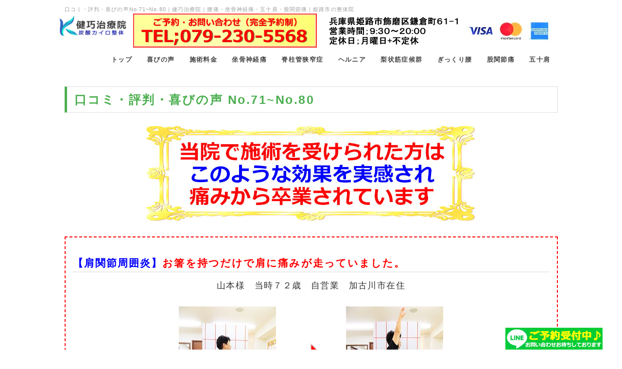

--- FILE ---
content_type: text/html; charset=UTF-8
request_url: https://www.kenkou-chiryouin.com/review2/
body_size: 17417
content:
<!DOCTYPE html>
<html lang="ja">
  <head>
      <meta charset="UTF-8">
      <meta http-equiv="X-UA-Compatible" content="IE=edge">
      <meta name="viewport" content="width=device-width, initial-scale=1">
      <title>口コミ・評判・喜びの声No.71~No.80｜健巧治療院｜腰痛・坐骨神経痛・五十肩・股関節痛｜姫路市の整体院</title>
      <meta name="keywords" content="健巧治療院,整体,姫路市,口コミ" />
      <meta name="description" content="健巧治療院は姫路市飾磨区の整体院です。ホームページに口コミ・評判・喜びの声580件以上掲載中。喜びの声No.71~No.80のページです。土日営業。駐車場あり。" />
      <link rel="alternate" type="application/rss+xml" title="RSS" href="https://www.kenkou-chiryouin.com/review2/index.php?cmd=rss" />
      <link rel="stylesheet" href="//maxcdn.bootstrapcdn.com/font-awesome/4.3.0/css/font-awesome.min.css">
            <link rel="stylesheet" href="skin/bootstrap/css/bootstrap.min.css" /><link rel="stylesheet" href="skin/hokukenstyle/print.css" media="print">
<link rel="stylesheet" media="screen" href="skin/hokukenstyle/haik_seed/main.css?1766568299">
      <script type="text/javascript" src="js/jquery.js"></script><script type="text/javascript" src="skin/bootstrap/js/bootstrap.min.js"></script><script type="text/javascript" src="js/jquery.cookie.js"></script>      <meta name="viewport" content="width=device-width,initial-scale=1">

<meta name="google-site-verification" content="Y3At0Gus11dVCILslzIf3A5es3rnS-5SmROYtvAG2X8" />

<link rel="canonical" href="https://www.kenkou-chiryouin.com/review2/">            <script>
if (typeof QHM === "undefined") QHM = {};
QHM = {"window_open":true,"exclude_host_name_regex":"","default_target":"_blank"};
</script><style>

/* Base custom styling */
body{
      background-color: ;
  }
.navbar-default{
      background-color: ;
  }
.haik-footer{
      background-color: ;
  }

body, h1, h2, h3, h4, h5, h6 {
	font-family: "ヒラギノ角ゴ ProN","Hiragino Kaku Gothic ProN","メイリオ","Meiryo","MS ゴシック","MS Gothic","MS Pゴシック","MS PGothic",sans-serif;
}

/* Navigation custom styling */
  .navbar-brand img{
    height: 50px;
    padding: 3px;
  }
  .navbar-brand {
    padding: 0;
  }

/* background texture changes */
</style>
<meta name="GENERATOR" content="Quick Homepage Maker; version=7.6.4; haik=true" />
<link rel="canonical" href="https://www.kenkou-chiryouin.com/review2"><script>
if (typeof QHM === "undefined") QHM = {};
QHM.keepRatio = function(){
	function keepRatio(el) {
		var $img = $(this);
		if ( ! $img.is("[width]") || $img.hasClass("qhm-plugin-show-size-given")) return;

		$img.css({
			width:  $img.attr("width"),
			height: "auto"
		});
	}
	$(".qhm-plugin-show-keep-ratio").each(keepRatio);
}
$(document).on("ready", QHM.keepRatio);
</script>
<script type="text/javascript" src="./plugin/colorbox/jquery.colorbox-min.js"></script>
<link href="./plugin/colorbox/colorbox.css" rel="stylesheet" type="text/css" />
<script type="text/javascript">
$(function(){
	var options = {
		opacity:0.5,
		current: "{current}/{total}",
		maxWidth: "100%",
		maxHeight: "90%"
	};
	var slideshowOptions = $.extend({}, options, {
		opacity: 0.8,
		slideshow: true
	});

	$("a.colorbox").colorbox(options);
	$("a.colorbox_slideshow").colorbox(slideshowOptions);
});
</script>
<script defer src="https://use.fontawesome.com/releases/v5.15.4/js/all.js"></script>
<script defer src="https://use.fontawesome.com/releases/v5.15.4/js/v4-shims.js"></script>
<link rel="stylesheet" href="js/mediaelementplayer/mediaelementplayer.min.css">
<script src="js/mediaelementplayer/mediaelement-and-player.min.js"></script>

<link rel="stylesheet" href="js/mediaelementplayer/mejs-skins.css">
<link rel="stylesheet" href="plugin/video/video.min.css">
<script src="plugin/video/video.min.js"></script>
<script src="js/jquery.prettyembed.min.js"></script>

<style>
.share_buttons {
  display: table;
}
.share_buttons.center {
  margin: 0 auto;
  text-align: center;
}
.share_buttons.right {
  float: right;
  margin-right: 10px;
}
.share_buttons.share_buttons_nav ul.nav {
  margin: 0px;
}
.share_buttons.share_buttons_nav ul.nav > li > a {
  padding: 0 3px;
}
.share_buttons ul.nav > li {
  margin: 0px;
}
.share_buttons ul.nav > li > a {
  display: block;
  margin: 0;
  font-size: inherit;
  color: #999;
  padding: 0 3px;
}
.share_buttons ul.nav > li > a:hover {
  background-color: transparent;
}
.share_buttons ul.nav > li > a i.orgm-icon-facebook-2:before {
  background-color: white;
  border-radius: 7px;
  max-height: 24px;
}
.share_buttons ul.nav > li > a i.orgm-icon-twitter-2:before {
  background-color: white;
  border-radius: 7px;
  max-height: 24px;
}
.share_buttons ul.nav > li > a.facebook:hover > i {
  color: #3b5998;
}
.share_buttons ul.nav > li > a.twitter:hover > i {
  color: #3fbdf6;
}
</style>

<script src="js/qhm.min.js"></script><style data-qhm-plugin="scrollup">
.qhm-plugin-scrollup {
  color: inherit;
  bottom: 10px;
  right: 10px;
  cursor: pointer;
}
.qhm-plugin-scrollup.affix:hover {
  color: inherit;
  opacity: .8;
}
</style>
<script type="text/javascript">
$(function(){
  $(".list-group > .list-group-item").find(".list-group-item").removeClass("list-group-item");
  $("#menubar .list-group .list-group-item a").each(function(){
    var url = $(this).attr("href");
    if (url == "https://www.kenkou-chiryouin.com/review2/index.php\?FrontPage") {
      $(this).parent().addClass("active");
    }
  });
});
</script>
<style>
[data-plugin=search2] > .input-group,
[data-plugin=search2] > .form-group {
  position: relative;
}
[data-plugin=search2] > .form-group > .svg-inline--fa {
  position: absolute;
  top: 10px;
  left: 9px;
  color: #999;
}
[data-plugin=search2] > .input-group > .svg-inline--fa {
    position: absolute;
    top: 13px;
    left: 9px;
    color: #999;
    z-index: 10;
}
[data-plugin=search2] input[type="text"] {
  padding-left: 30px;
}
[data-plugin=search2] input[type="text"]:-ms-input-placeholder {
  line-height: 24px;
}
</style><style type="text/css"><!--.fixpos {bottom:0;height:45px;left:0;line-height:0;margin:0;text-align:right;position:fixed;width:100%;}.fixpos a {margin-right:40px;}--></style><script>
  (function(i,s,o,g,r,a,m){i['GoogleAnalyticsObject']=r;i[r]=i[r]||function(){
  (i[r].q=i[r].q||[]).push(arguments)},i[r].l=1*new Date();a=s.createElement(o),
  m=s.getElementsByTagName(o)[0];a.async=1;a.src=g;m.parentNode.insertBefore(a,m)
  })(window,document,'script','//www.google-analytics.com/analytics.js','ga');

  ga('create', 'UA-59835519-28', 'auto');
  ga('send', 'pageview');

</script>
  </head>
  <body class="haik-palette-green">
            <div class="haik-headcopy">
        <div class="container">
          <div id="headcopy" class="qhm-head-copy">
<h1>口コミ・評判・喜びの声No.71~No.80｜健巧治療院｜腰痛・坐骨神経痛・五十肩・股関節痛｜姫路市の整体院</h1>
</div><!-- END: id:headcopy -->
        </div>
      </div>
      <!-- ◆ Navbar ◆ ======================================================= -->
      <nav id="navigator" class="navbar-default haik-nav" role="navigation"       data-spy="affix" data-offset-top="20">
        <div class="container">
          <div class="navbar-header">
            <a class="navbar-brand" href="https://www.kenkou-chiryouin.com/review2">
                              <img src="cache/custom_skin.haik_seed.logo_img.1613632739.jpg">
                          </a>
            <button type="button" class="navbar-toggle" data-toggle="collapse" data-target="#bs-example-navbar-collapse-1">
                  <span class="sr-only">Toggle navigation</span>
                  <span class="icon-bar-menu">MENU</span>
            </button>
          </div>
          <div class="collapse navbar-collapse" id="bs-example-navbar-collapse-1">
            
<!-- SITENAVIGATOR CONTENTS START -->
<div id="plugin_only_pc_2" class="plugin-only-pc hidden-xs">
  <div class="qhm-align-center" style="text-align:center"><p><a href="tel:0792305568" class=""><img src="swfu/d/tel.jpg" alt="電話する" title="電話する" width="378" height="70"    class=" qhm-plugin-show-keep-ratio"></a>　<img src="swfu/d/qwe.png" alt="qwe.png" title="qwe.png"    class=""><img src="swfu/d/squa180s.jpg" alt="クレジットカードでお支払いができます" title="クレジットカードでお支払いができます"    class=""></p></div>
<div id="plugin_br_6" class="spacer" style="margin-top:-30px"></div>
<ul class="list1" ><li><a href="https://www.kenkou-chiryouin.com"><strong>トップ</strong></a></li>
<li><a href="https://www.kenkou-chiryouin.com/review/"><strong>喜びの声</strong></a></li>
<li><a href="https://www.kenkou-chiryouin.com/fee/"><strong>施術料金</strong></a></li>
<li><a href="https://www.kenkou-chiryouin.com/zakotu/"><strong>坐骨神経痛</strong></a></li>
<li><a href="https://www.kenkou-chiryouin.com/kyousaku/"><strong>脊柱管狭窄症</strong></a></li>
<li><a href="https://www.kenkou-chiryouin.com/hernia/"><strong>ヘルニア</strong></a></li>
<li><a href="https://www.kenkou-chiryouin.com/piriformis/"><strong>梨状筋症候群</strong></a></li>
<li><a href="https://www.kenkou-chiryouin.com/strainedback/"><strong>ぎっくり腰</strong></a></li>
<li><a href="https://www.kenkou-chiryouin.com/coxalgia/"><strong>股関節痛</strong></a></li>
<li><a href="https://kenkou-chiryouin.com/40-50gata/"><strong>五十肩</strong></a></li></ul>

</div>
<div id="plugin_only_mobile_2" class="plugin-only-mobile visible-xs visible-xs-block">
  <ul class="list1" ><li><a href="https://www.kenkou-chiryouin.com/review/"><strong>患者様からの喜びの声</strong></a>
<div id="plugin_br_7" class="spacer" style="margin-top:-1px"></div></li>
<li><a href="https://www.kenkou-chiryouin.com/fee/"><strong>施術料金</strong></a>
<div id="plugin_br_8" class="spacer" style="margin-top:-1px"></div></li>
<li><a href="https://www.kenkou-chiryouin.com/"><strong>腰痛</strong></a>
<div id="plugin_br_9" class="spacer" style="margin-top:-1px"></div></li>
<li><a href="https://www.kenkou-chiryouin.com/zakotu/"><strong>坐骨神経痛</strong></a>
<div id="plugin_br_10" class="spacer" style="margin-top:-1px"></div></li>
<li><a href="https://www.kenkou-chiryouin.com/kyousaku/"><strong>脊柱管狭窄症</strong></a>
<div id="plugin_br_11" class="spacer" style="margin-top:-1px"></div></li>
<li><a href="https://www.kenkou-chiryouin.com/hernia/"><strong>腰部椎間板ヘルニア</strong></a>
<div id="plugin_br_12" class="spacer" style="margin-top:-1px"></div></li>
<li><a href="https://www.kenkou-chiryouin.com/piriformis/"><strong>梨状筋症候群</strong></a>
<div id="plugin_br_13" class="spacer" style="margin-top:-1px"></div></li>
<li><a href="https://www.kenkou-chiryouin.com/strainedback/"><strong>ぎっくり腰</strong></a>
<div id="plugin_br_14" class="spacer" style="margin-top:-1px"></div></li>
<li><a href="https://www.kenkou-chiryouin.com/coxalgia/"><strong>股関節痛</strong></a>
<div id="plugin_br_15" class="spacer" style="margin-top:-1px"></div></li>
<li><a href="https://kenkou-chiryouin.com/40-50gata/"><strong>五十肩</strong></a>
<div id="plugin_br_16" class="spacer" style="margin-top:-1px"></div></li>
<li><a href="https://www.kenkou-chiryouin.com/headache/"><strong>頭痛</strong></a>
<div id="plugin_br_17" class="spacer" style="margin-top:-1px"></div></li>
<li><a href="https://www.kenkou-chiryouin.com/agreement/"><strong>免責事項</strong></a>
<div id="plugin_br_18" class="spacer" style="margin-top:-1px"></div></li>
<li><a href="https://www.kenkou-chiryouin.com/example/"><strong>症状事例報告</strong></a>
<div id="plugin_br_19" class="spacer" style="margin-top:-1px"></div></li>
<li><a href="https://www.kenkou-chiryouin.com/access/"><strong>アクセス・地図</strong></a>
<div id="plugin_br_20" class="spacer" style="margin-top:-1px"></div></li>
<li><a href="https://www.kenkou-chiryouin.com/reason/"><strong>他院との違い</strong></a>
<div id="plugin_br_21" class="spacer" style="margin-top:-1px"></div></li>
<li><a href="https://www.kenkou-chiryouin.com/question/"><strong>よくある質問</strong></a>
<div id="plugin_br_22" class="spacer" style="margin-top:-1px"></div></li>
<li><a href="https://www.kenkou-chiryouin.com/contact/"><strong>お問い合わせ</strong></a>
<div id="plugin_br_23" class="spacer" style="margin-top:-1px"></div></li>
<li><a href="https://www.kenkou-chiryouin.com/privacypolicy/"><strong>プライバシーポリシー</strong></a>
<div id="plugin_br_24" class="spacer" style="margin-top:-1px"></div></li>
<li><a href="https://www.kenkou-chiryouin.com/profile/"><strong>プロフィール</strong></a>
<div id="plugin_br_25" class="spacer" style="margin-top:-1px"></div></li>
<li><a href="https://www.kenkou-chiryouin.com/index.php?%E7%9B%B8%E4%BA%92%E3%83%AA%E3%83%B3%E3%82%AF"><strong>相互リンク</strong></a></li></ul>

</div>

<!-- SITENAVIGATOR CONTENTS END -->
          </div>
        </div>
      </nav>
      <!-- ◆ Eyecatch ◆ ========================================================= -->
      <div class="haik-eyecatch-top">
              </div>
      <!-- ◆ Content ◆ ========================================================= -->
      <div class="container">
        <main class="haik-container" role="main">
          
<!-- BODYCONTENTS START -->
<div id="plugin_only_pc_1" class="plugin-only-pc hidden-xs">
  <h2 id="content_2_0"><strong> 口コミ・評判・喜びの声 No.71~No.80 </strong></h2>
<div class="qhm-align-center" style="text-align:center"><p><img src="swfu/d/w1b21.jpg" alt="喜びの声" title="喜びの声"    class=""></p></div>
<div class="ie5s"><div style="border:dashed 2px #f00;background-color:transparent;max-width:auto;width:auto;text-align:left;padding:0 1.5em;margin:1em auto;" class="qhm-plugin-style qhm-block style_plugin"><h3 id="content_3_0"><span style="color:red;background-color:inherit;"  class="qhm-deco"><strong><span style="color:blue;background-color:inherit;"  class="qhm-deco">【肩関節周囲炎】</span>お箸を持つだけで肩に痛みが走っていました。</strong></span></h3>
<div class="qhm-align-center" style="text-align:center"><p><span style="font-size:18px;display:inline;line-height:130%;text-indent:0px">山本様　当時７２歳　自営業　加古川市在住</span></p></div>
<div class="qhm-align-center" style="text-align:center"><p><img src="swfu/d/yamamoto1s.jpg" alt="施術前" title="施術前"    class="">　<img src="swfu/d/yajirusi.png" alt="矢印" title="矢印" width="112" height="112"    class=" qhm-plugin-show-keep-ratio">　<img src="swfu/d/yamamoto2s.jpg" alt="施術後" title="施術後"    class=""></p></div>
<div class="qhm-align-center" style="text-align:center"><p><img src="swfu/d/yamamotokei.jpg" alt="山本様" title="山本様"    class="">　　<a href="swfu/d/yamamotoyo-400.jpg" title="クリックして拡大" class="colorbox"><img src="./swfu/d/yamamotoyo-200.jpg" alt="クリックして拡大" title="クリックして拡大" width="200" height="282"   class=""></a></p></div>
<div class="qhm-align-center" style="text-align:center"><p>アンケートをクリックすると拡大出来ます</p></div>
<hr class="full_hr" />

<h4 id="content_3_1"><span style="font-size:18px;color:inherit;"  class="qhm-deco"><strong>Q1,来院される前は、どのような症状で悩まれていましたか？また、どのような事に困っていましたか？</strong></span></h4>
<p><span style="font-size:18px;color:red;"  class="qhm-deco"><strong>３日程前から腕の痛みを感じて、お箸も持てない位痛みも強く腕は上がらなくなっていました。</strong></span></p>

<h4 id="content_3_2"><span style="font-size:18px;color:inherit;"  class="qhm-deco"><strong>Q2,施術前と施術後を比べてどのような変化がありましたか？</strong></span></h4>
<p><span style="font-size:18px;color:red;"  class="qhm-deco"><strong>すごく楽になりました。</strong></span><br />
<span style="font-size:18px;color:inherit;background-color:inherit;"  class="qhm-deco">痛みも感じなくお箸も持てる様になりました。</span><br />
<span style="font-size:18px;color:inherit;background-color:inherit;"  class="qhm-deco">気持ちも楽になってきました。</span></p>

<h4 id="content_3_3"><span style="font-size:18px;color:inherit;"  class="qhm-deco"><strong>Q3,当院は他の院とどんな点(施術内容・効果など)が違いますか？</strong></span></h4>
<p><span style="font-size:18px;color:inherit;background-color:inherit;"  class="qhm-deco">他に行っていません。</span></p>

<h4 id="content_3_4"><span style="font-size:18px;color:inherit;"  class="qhm-deco"><strong>Q4,私の説明は分かりやすかったですか？また、院内の印象はいかがでしたか？</strong></span></h4>
<p><span style="font-size:18px;color:inherit;background-color:inherit;"  class="qhm-deco">説明後施術をしていただき納得はしています。</span></p>

<h4 id="content_3_5"><span style="font-size:18px;color:inherit;"  class="qhm-deco"><strong>Q5,当院はどのような方におすすめだと思いますか？</strong></span></h4>
<p><span style="font-size:18px;color:inherit;background-color:inherit;"  class="qhm-deco">私と同様な症状の方で困っていらっしゃる方</span></p>
<div class="qhm-align-right" style="text-align:right"><p><span style="font-size:14px;display:inline;line-height:130%;text-indent:0px">※個人の感想です。</span></p></div>
</div></div>
<div class="ie5s"><div style="border:dashed 2px #f00;background-color:transparent;max-width:auto;width:auto;text-align:left;padding:0 1.5em;margin:1em auto;" class="qhm-plugin-style qhm-block style_plugin"><h3 id="content_4_0"><span style="color:red;"  class="qhm-deco"><strong><span style="color:blue;background-color:inherit;"  class="qhm-deco">【五十肩】</span>五十肩が早期改善！</strong></span></h3>
<div class="qhm-align-center" style="text-align:center"><p><span style="font-size:18px;display:inline;line-height:130%;text-indent:0px">永久様　当時５５歳　自営業　姫路市在住</span></p></div>
<div class="qhm-align-center" style="text-align:center"><p><img src="swfu/d/eikuyu.jpg" alt="永久様" title="永久様"    class="">　<a href="swfu/d/eikilyuu-400.jpg" title="クリックして拡大" class="colorbox"><img src="./swfu/d/eikilyuu-200.jpg" alt="クリックして拡大" title="クリックして拡大" width="200" height="275"   class=""></a></p></div>
<div class="qhm-align-center" style="text-align:center"><p>アンケートをクリックすると拡大出来ます</p></div>
<hr class="full_hr" />

<h4 id="content_4_1"><span style="font-size:18px;color:inherit;"  class="qhm-deco"><strong>Q1,来院される前は、どのような症状で悩まれていましたか？</strong></span></h4>
<p><span style="font-size:18px;display:inline;line-height:130%;text-indent:0px">私は仕事の影響のためなのでしょうか。常に首まわり・肩・腰と凝っている状態でした。</span><br />
<span style="font-size:18px;color:inherit;background-color:inherit;"  class="qhm-deco"><strong>突然の５０肩という初めての痛みを経験し服の着脱も困難な状態に陥りました。</strong></span><br />
<span style="font-size:18px;color:red;background-color:inherit;"  class="qhm-deco"><strong>仕事はもちろん、家事身の回りにもかなり支障が出て、就寝時の寝返りも出来ず睡眠不足の日々となりました。</strong></span></p>

<h4 id="content_4_2"><span style="font-size:18px;color:inherit;"  class="qhm-deco"><strong>Q2,施術前と施術後を比べてどうですか？</strong></span></h4>
<p><span style="font-size:18px;display:inline;line-height:130%;text-indent:0px"><span style="color:red;"  class="qhm-deco"><strong>施術１度目、約１時間で腕の可動域が広がり痛みもかなり軽減され、本当に「ウソ…!?」という実感が正直なところでした。</strong></span></span><br />
<span style="font-size:18px;display:inline;line-height:130%;text-indent:0px">後に２回で全く症状もなくなり、通常の生活を送る事が出来ました。</span><br />
<span style="font-size:18px;display:inline;line-height:130%;text-indent:0px">５０肩がこんなに早く快復するとは思っておりませんでした。</span></p>

<h4 id="content_4_3"><span style="font-size:18px;color:inherit;"  class="qhm-deco"><strong>Q3,当院は他の院とどんな点が違いますか？</strong></span></h4>
<p><span style="font-size:18px;display:inline;line-height:130%;text-indent:0px">まず説明が丁寧で納得のいく施術をして頂けるこ事と全てに妥協しない先生の人間性と勤勉さ・貴院の清潔さ、そして回復の早さに驚きました。</span><br />
<span style="font-size:18px;display:inline;line-height:130%;text-indent:0px">私は、夫婦でお世話になっておりますが、以前は、クチコミ等であちこちの整体院でお世話になりましたが満足せず続きませんでした。</span></p>

<h4 id="content_4_4"><span style="font-size:18px;color:inherit;"  class="qhm-deco"><strong>Q4,私の説明はわかりやすかったですか？</strong></span></h4>
<p><span style="font-size:18px;display:inline;line-height:130%;text-indent:0px">大変わかりやすくストレッチや日々の生活、また健康のためのアドバイス、そしていろいろな情報をプリントにして頂き、いつも楽しみに読ませて頂いております。</span></p>

<h4 id="content_4_5"><span style="font-size:18px;color:inherit;"  class="qhm-deco"><strong>Q5,当院はどのような方におすすめですか？</strong></span></h4>
<p><span style="font-size:18px;display:inline;line-height:130%;text-indent:0px">私たちの年齢になりますと「もう年だから仕方ない」とあきらめてしまいますが、必ず痛みや凝りは改善されます。</span><br />
<span style="font-size:18px;display:inline;line-height:130%;text-indent:0px"><span style="color:red;"  class="qhm-deco"><strong>どこに行っても効果のなかった方、</strong></span>痛みを持ったまま生活するのではなく。</span><br />
<span style="font-size:18px;display:inline;line-height:130%;text-indent:0px"><span style="color:red;"  class="qhm-deco"><strong>是非少しでも早く解消して頂き、充実した日々を取り戻して頂きたいです。</strong></span></span><br />
<span style="font-size:18px;display:inline;line-height:130%;text-indent:0px">また、女性の方・初めての方。是非おすすめします。</span></p>
<div class="qhm-align-right" style="text-align:right"><p><span style="font-size:14px;display:inline;line-height:130%;text-indent:0px">※個人の感想です。</span></p></div>
</div></div>
<div class="ie5s"><div style="border:dashed 2px #f00;background-color:transparent;max-width:auto;width:auto;text-align:left;padding:0 1.5em;margin:1em auto;" class="qhm-plugin-style qhm-block style_plugin"><h3 id="content_5_0"><span style="color:red;"  class="qhm-deco"><strong><span style="color:blue;background-color:inherit;"  class="qhm-deco">【肩関節周囲炎】</span>「もう、このまま我慢しながら生活するしかない」のかなと諦めかけていました。</strong></span></h3>
<div class="qhm-align-center" style="text-align:center"><p><span style="font-size:18px;display:inline;line-height:130%;text-indent:0px">和田様　当時７６歳　主婦　姫路市網干区在住</span></p></div>
<div class="qhm-align-center" style="text-align:center"><p><img src="swfu/d/wada-s.jpg" alt="和田様" title="和田様"    class="">　<a href="swfu/d/wada-400.jpg" title="クリックして拡大" class="colorbox"><img src="./swfu/d/wada-200.jpg" alt="クリックして拡大" title="クリックして拡大" width="200" height="275"   class=""></a></p></div>
<div class="qhm-align-center" style="text-align:center"><p>アンケートをクリックすると拡大出来ます</p></div>
<hr class="full_hr" />

<h4 id="content_5_1"><span style="font-size:18px;color:inherit;"  class="qhm-deco"><strong>Q1,来院される前は、どのような症状で悩まれていましたか？また、どのような事に困っていましたか？</strong></span></h4>
<p><span style="font-size:18px;display:inline;line-height:130%;text-indent:0px"><span style="color:red;"  class="qhm-deco"><strong>２週間前から</strong></span>徐々に腕が上がらなくなってきました。</span><br />
<span style="font-size:18px;display:inline;line-height:130%;text-indent:0px">特に<span style="color:red;"  class="qhm-deco"><strong>洗濯と掃除機が辛くて困っていました。</strong></span></span>　<br />
<span style="font-size:18px;display:inline;line-height:130%;text-indent:0px">年(歳)のせいでこのまま腕が上がらなくなるのではないかと不安でした。</span></p>

<h4 id="content_5_2"><span style="font-size:18px;color:inherit;"  class="qhm-deco"><strong>Q2,施術前と施術後を比べてどのような変化がありましたか？</strong></span></h4>
<p><span style="font-size:18px;display:inline;line-height:130%;text-indent:0px">施術前は、腕を上げるのが痛くて辛かったのですが、<span style="color:red;"  class="qhm-deco"><strong>１回の施術で楽になり痛みがなくなりました。</strong></span></span></p>

<h4 id="content_5_3"><span style="font-size:18px;color:inherit;"  class="qhm-deco"><strong>Q3,当院は他の院とどんな点(施術内容・効果など)が違いますか？</strong></span></h4>
<p><span style="font-size:18px;display:inline;line-height:130%;text-indent:0px">他の所へは行ったことありません。</span></p>

<h4 id="content_5_4"><span style="font-size:18px;color:inherit;"  class="qhm-deco"><strong>Q4,私の説明はわかりやすかったですか？</strong></span></h4>
<p><span style="font-size:18px;display:inline;line-height:130%;text-indent:0px">説明は、わかりやすいです。</span><br />
<span style="font-size:18px;display:inline;line-height:130%;text-indent:0px">骨盤矯正の施術後は、姿勢が良くなり歩きやすく動きやすいです。</span></p>

<h4 id="content_5_5"><span style="font-size:18px;color:inherit;"  class="qhm-deco"><strong>Q5,当院はどのような方におすすめだと思いますか？</strong></span></h4>
<p><span style="font-size:18px;display:inline;line-height:130%;text-indent:0px">迷っておられる方は、是非貴院をおすすめしたいと思います。</span><br />
<span style="font-size:18px;display:inline;line-height:130%;text-indent:0px"><span style="color:red;"  class="qhm-deco"><strong>痛み・肩こり・腰痛の方</strong></span>のおすすめです。</span></p>
<div class="qhm-align-right" style="text-align:right"><p><span style="font-size:14px;display:inline;line-height:130%;text-indent:0px">※個人の感想です。</span></p></div>
</div></div>
<div class="ie5s"><div style="border:dashed 2px #f00;background-color:transparent;max-width:auto;width:auto;text-align:left;padding:0 1.5em;margin:1em auto;" class="qhm-plugin-style qhm-block style_plugin"><h3 id="content_6_0"><span style="color:red;"  class="qhm-deco"><strong><span style="color:blue;background-color:inherit;"  class="qhm-deco">【肩関節周囲炎】</span>１年半前にバドミントンで肩を痛めて色々な治療をしましたが、どこに行ってもその場限りで一向に良くならず困っていましたが改善しました！</strong></span></h3>
<div class="qhm-align-center" style="text-align:center"><p><span style="font-size:18px;display:inline;line-height:130%;text-indent:0px">今本様　当時５１歳　事務職　たつの市在住</span></p></div>
<div class="qhm-align-center" style="text-align:center"><p><img src="swfu/d/top_voicephoto-woman.png" alt="イメージ画像" title="イメージ画像" width="189" height="210"    class=" qhm-plugin-show-keep-ratio">　<a href="swfu/d/imamoto-400.jpg" title="クリックして拡大" class="colorbox"><img src="./swfu/d/imamoto-200.jpg" alt="クリックして拡大" title="クリックして拡大" width="200" height="275"   class=""></a></p></div>
<div class="qhm-align-center" style="text-align:center"><p>アンケートをクリックすると拡大出来ます</p></div>
<hr class="full_hr" />

<h4 id="content_6_1"><span style="font-size:18px;color:inherit;"  class="qhm-deco"><strong>Q1,来院される前は、どのような症状で悩まれていましたか？また、どのような事に困っていましたか？</strong></span></h4>
<p><span style="font-size:18px;display:inline;line-height:130%;text-indent:0px"><span style="color:red;"  class="qhm-deco"><strong>１年半前からバドミントンで左肩を痛めて、接骨院や鍼治療・整体等に行きましたが、その時は多少痛みが取れましたが、又すぐに痛くなりました。</strong></span></span><br />
<span style="font-size:18px;display:inline;line-height:130%;text-indent:0px">痛みの為、眠れなかったり、服の脱着にも痛みが伴い困っていました。</span></p>

<h4 id="content_6_2"><span style="font-size:18px;color:inherit;"  class="qhm-deco"><strong>Q2,施術前と施術後を比べてどのような変化がありましたか？</strong></span></h4>
<p><span style="font-size:18px;display:inline;line-height:130%;text-indent:0px">施術前は痛みで腕が上がらなかったのが、施術後はすぐに痛みが取れて腕が上がるようになりました。</span></p>

<h4 id="content_6_3"><span style="font-size:18px;color:inherit;"  class="qhm-deco"><strong>Q3,当院は他の院とどんな点(施術内容・効果など)が違いますか？</strong></span></h4>
<p><span style="font-size:18px;display:inline;line-height:130%;text-indent:0px">他の院では施術後１日経つと元の状態に戻ってしまいますが、</span><br />
<span style="font-size:18px;display:inline;line-height:130%;text-indent:0px"><span style="color:red;"  class="qhm-deco"><strong>こちらの院では施術後、痛みも消え可動が広くなりました。</strong></span></span><br />
<span style="font-size:18px;display:inline;line-height:130%;text-indent:0px">日に日に良くなって、今現在も痛みが出ていません。</span></p>

<h4 id="content_6_4"><span style="font-size:18px;color:inherit;"  class="qhm-deco"><strong>Q4,私の説明はわかりやすかったですか？また院内の印象はいかがですか？</strong></span></h4>
<p><span style="font-size:18px;display:inline;line-height:130%;text-indent:0px">今の状態を説明して頂き、模型を使って説明して頂いたので大変分かりやすかったです。</span></p>

<h4 id="content_6_5"><span style="font-size:18px;color:inherit;"  class="qhm-deco"><strong>Q5,当院はどのような方におすすめだと思いますか？</strong></span></h4>
<p><span style="font-size:18px;display:inline;line-height:130%;text-indent:0px"><span style="color:red;"  class="qhm-deco"><strong>リラク目的ではなく、しっかりと根本から治したい方におすすめだと思います。</strong></span></span></p>
<div class="qhm-align-right" style="text-align:right"><p><span style="font-size:14px;display:inline;line-height:130%;text-indent:0px">※個人の感想です。</span></p></div>
</div></div>
<div class="ie5s"><div style="border:dashed 2px #f00;background-color:transparent;max-width:auto;width:auto;text-align:left;padding:0 1.5em;margin:1em auto;" class="qhm-plugin-style qhm-block style_plugin"><h3 id="content_7_0"><span style="color:red;"  class="qhm-deco"><strong><span style="color:blue;background-color:inherit;"  class="qhm-deco">【肩関節周囲炎】</span>痛くて腕が上げるのが辛かったが１回で改善し、その後も順調に過ごせています。</strong></span></h3>
<div class="qhm-align-center" style="text-align:center"><p><span style="font-size:18px;display:inline;line-height:130%;text-indent:0px">小林様　当時２８歳　接客業　姫路市在住</span></p></div>
<div class="qhm-align-center" style="text-align:center"><p><img src="swfu/d/top_voicephoto-woman.png" alt="イメージ画像" title="イメージ画像" width="189" height="210"    class=" qhm-plugin-show-keep-ratio">　　<a href="swfu/d/kobayasimina-4.jpg" title="クリックして拡大" class="colorbox"><img src="./swfu/d/kobayasimina-2.jpg" alt="クリックして拡大" title="クリックして拡大" width="200" height="282"   class=""></a></p></div>
<div class="qhm-align-center" style="text-align:center"><p>アンケートをクリックすると拡大出来ます</p></div>
<hr class="full_hr" />

<h4 id="content_7_1"><span style="font-size:18px;color:inherit;"  class="qhm-deco"><strong>Q1,来院される前は、どのような症状で悩まれていましたか？</strong></span></h4>
<p><span style="font-size:18px;display:inline;line-height:130%;text-indent:0px"><span style="color:red;"  class="qhm-deco"><strong>１・２週間前から、肩のコリと腕を上げた時に痛みがあり</strong></span>、仕事で接客する時に支障が出て困っていました。</span><br />
<span style="font-size:18px;display:inline;line-height:130%;text-indent:0px">日常生活では着替えに困っていました。</span></p>

<h4 id="content_7_2"><span style="font-size:18px;color:inherit;"  class="qhm-deco"><strong>Q2,施術前と施術後を比べてどうですか？</strong></span></h4>
<p><span style="font-size:18px;display:inline;line-height:130%;text-indent:0px">施術前は、肩を上げるもの辛かったのですが、<span style="color:red;"  class="qhm-deco"><strong>施術後は１回で痛みがやわらぎ、スムーズに上げれるようになりました。その後も順調に過ごせました。</strong></span></span></p>

<h4 id="content_7_3"><span style="font-size:18px;color:inherit;"  class="qhm-deco"><strong>Q3,当院は他の院とどんな点が違いますか？</strong></span></h4>
<p><span style="font-size:18px;display:inline;line-height:130%;text-indent:0px">それまではマッサージ店へ行っていましたが、その日は楽になっても次の日は体が重かったりでした。</span><br />
<span style="font-size:18px;display:inline;line-height:130%;text-indent:0px">根本から治そうとこちらへ来ました。その日にグッと楽になるのはもちろんのこと、持続性があり私にはすごくあっていました。</span></p>

<h4 id="content_7_4"><span style="font-size:18px;color:inherit;"  class="qhm-deco"><strong>Q4,私の説明はわかりやすかったですか？</strong></span></h4>
<p><span style="font-size:18px;display:inline;line-height:130%;text-indent:0px">骨の模型を使って、その時の状態を教えて下さったり「これからこういう風に正しい位置にしていきます」と前後をわかりやすく教えて下さいます。</span><br />
<span style="font-size:18px;display:inline;line-height:130%;text-indent:0px"><span style="color:red;"  class="qhm-deco"><strong>院内通信でも、ストレッチの方法や色々な情報をわかりやすく教えて下さいます。</strong></span></span></p>

<h4 id="content_7_5"><span style="font-size:18px;color:inherit;"  class="qhm-deco"><strong>Q5,当院はどのような方におすすめですか？</strong></span></h4>
<p><span style="font-size:18px;display:inline;line-height:130%;text-indent:0px">院内も清潔感があり、アロマ等を用いておられるので、かなりリフレッシュ出来、施術も持続性もあり改善もされるので<span style="color:red;"  class="qhm-deco"><strong>「リフレッシュしたい!!根本から良くしたい」女性の方におすすめしたいです。</strong></span></span></p>
<div class="qhm-align-right" style="text-align:right"><p><span style="font-size:14px;display:inline;line-height:130%;text-indent:0px">※個人の感想です。</span></p></div>
</div></div>
<div class="ie5s"><div style="border:dashed 2px #f00;background-color:transparent;max-width:auto;width:auto;text-align:left;padding:0 1.5em;margin:1em auto;" class="qhm-plugin-style qhm-block style_plugin"><h3 id="content_8_0"><span style="color:red;background-color:inherit;"  class="qhm-deco"><strong><span style="color:blue;background-color:inherit;"  class="qhm-deco">【寝違え】</span>突然の首痛で首が動かせなかったが改善しました！</strong></span></h3>
<div class="qhm-align-center" style="text-align:center"><p><span style="font-size:18px;display:inline;line-height:130%;text-indent:0px">薪浦様　当時２９歳　会社員　姫路市在住</span></p></div>
<div class="qhm-align-center" style="text-align:center"><p><img src="swfu/d/makiura-s.jpg" alt="薪浦様" title="薪浦様"    class="">　　<a href="swfu/d/makiura-4.jpg" title="クリックして拡大" class="colorbox"><img src="./swfu/d/makiura-2.jpg" alt="クリックして拡大" title="クリックして拡大" width="200" height="282"   class=""></a></p></div>
<div class="qhm-align-center" style="text-align:center"><p>アンケートをクリックすると拡大出来ます</p></div>
<hr class="full_hr" />

<h4 id="content_8_1"><span style="font-size:18px;color:inherit;"  class="qhm-deco"><strong>Q１,来院される前は、どのような症状で悩まれていましたか？また、どのような事に困っていましたか？</strong></span></h4>
<p><span style="font-size:18px;color:red;"  class="qhm-deco"><strong>２日前に突然首が痛くなり肩が上がらなくなりました。</strong></span><br />
<span style="font-size:18px;color:inherit;background-color:inherit;"  class="qhm-deco">首を傾けると肩甲骨の辺りに痛みが走りました。</span></p>

<h4 id="content_8_2"><span style="font-size:18px;color:inherit;"  class="qhm-deco"><strong>Q２,施術前と施術後を比べてどのような変化がありましたか？</strong></span></h4>
<p><span style="font-size:18px;color:red;"  class="qhm-deco"><strong>施術前は首を動かすと常に痛い状態でした。</strong></span><br />
<span style="font-size:18px;color:red;"  class="qhm-deco"><strong>１回目終了後は、だいぶマシになりましたが、少しつっぱり感が残っていました。</strong></span><br />
<span style="font-size:18px;color:red;"  class="qhm-deco"><strong>２回目終了後は、かなり良くなり痛みも取れました。</strong></span></p>

<h4 id="content_8_3"><span style="font-size:18px;color:inherit;"  class="qhm-deco"><strong>Q３,当院は他の院とどんな点(施術内容・効果など)が違いますか？</strong></span></h4>
<p><span style="font-size:18px;color:inherit;background-color:inherit;"  class="qhm-deco">整形外科でスジが違えて筋肉が硬くなって炎症を起こしていると言われ痛み止めをもらいました。</span><br />
<span style="font-size:18px;color:inherit;background-color:inherit;"  class="qhm-deco">こちらで施術を受けて筋肉のハリが取れたのが実感できたので効果はあったと思います。</span></p>

<h4 id="content_8_4"><span style="font-size:18px;color:inherit;"  class="qhm-deco"><strong>Q４,私の説明は分かりやすかったですか？また、院内の印象はいかがでしたか？</strong></span></h4>
<p><span style="font-size:18px;color:inherit;background-color:inherit;"  class="qhm-deco">分かりやすかったです。</span></p>

<h4 id="content_8_5"><span style="font-size:18px;color:inherit;"  class="qhm-deco"><strong>Q５,当院はどのような方におすすめだと思いますか？</strong></span></h4>
<p><span style="font-size:18px;color:red;"  class="qhm-deco"><strong>寝違えとか腰痛に困っている方におすすめだと思います。</strong></span></p>
<div class="qhm-align-right" style="text-align:right"><p><span style="font-size:14px;display:inline;line-height:130%;text-indent:0px">※個人の感想です。</span></p></div>
</div></div>
<div class="ie5s"><div style="border:dashed 2px #f00;background-color:transparent;max-width:auto;width:auto;text-align:left;padding:0 1.5em;margin:1em auto;" class="qhm-plugin-style qhm-block style_plugin"><h3 id="content_9_0"><span style="color:red;background-color:inherit;"  class="qhm-deco"><strong><span style="color:blue;background-color:inherit;"  class="qhm-deco">【寝違え】</span>年に数回寝違い起こしクセになっていましたが、今回の寝違えはとても痛くて困っていました。</strong></span></h3>
<div class="qhm-align-center" style="text-align:center"><p><span style="font-size:18px;display:inline;line-height:130%;text-indent:0px">高橋様　当時２６歳　看護師　姫路市在住</span></p></div>
<div class="qhm-align-center" style="text-align:center"><p><img src="swfu/d/yamaguti.jpg" alt="高橋様" title="高橋様"    class="">　<a href="swfu/d/takahasimayu-400.jpg" title="クリックして拡大" class="colorbox"><img src="./swfu/d/takahasimayu-200.jpg" alt="クリックして拡大" title="クリックして拡大" width="200" height="275"   class=""></a></p></div>
<div class="qhm-align-center" style="text-align:center"><p>アンケートをクリックすると拡大出来ます</p></div>
<hr class="full_hr" />

<h4 id="content_9_1"><span style="font-size:18px;color:inherit;"  class="qhm-deco"><strong>Q1,数ある治療院の中から、なぜ当院を選ばれたのですか？</strong></span></h4>
<p><span style="font-size:18px;display:inline;line-height:130%;text-indent:0px">HPを見て寝違えの施術をして頂けることを知り、体験談を読んで良さそうだと思ったから。</span></p>

<h4 id="content_9_2"><span style="font-size:18px;color:inherit;"  class="qhm-deco"><strong>Q2,来院される前は、どのような症状で悩まれていましたか？また、どのような事に困っていましたか？</strong></span></h4>
<p><span style="font-size:18px;display:inline;line-height:130%;text-indent:0px"><span style="color:red;"  class="qhm-deco"><strong>年に数回寝違いを起こしておりクセになっていて、今回は痛みが強く仕事に支障が出そうで困っていました。</strong></span></span><br />
<span style="font-size:18px;display:inline;line-height:130%;text-indent:0px">特に下向きや振り向く動作が辛かった。</span></p>

<h4 id="content_9_3"><span style="font-size:18px;color:inherit;"  class="qhm-deco"><strong>Q3,施術前と施術後を比べてどのような変化がありましたか？</strong></span></h4>
<p><span style="font-size:18px;display:inline;line-height:130%;text-indent:0px"><span style="color:red;"  class="qhm-deco"><strong>寝違え初日に施術していただき、当日のうちに痛みのほとんどは楽になりました。</strong></span></span><br />
<span style="font-size:18px;display:inline;line-height:130%;text-indent:0px"><span style="color:red;"  class="qhm-deco"><strong>下を向く時に少しツッパリ感が残っていましたが、２回目の施術後にはほぼ完治しました。今は全くありません。</strong></span></span></p>

<h4 id="content_9_4"><span style="font-size:18px;color:inherit;"  class="qhm-deco"><strong>Q4,当院は他の院とどんな点(施術内容・効果など)が違いますか？</strong></span></h4>
<p><span style="font-size:18px;display:inline;line-height:130%;text-indent:0px">他の所へ行った事がありません。</span></p>

<h4 id="content_9_5"><span style="font-size:18px;color:inherit;"  class="qhm-deco"><strong>Q5,当院はどのような方におすすめだと思いますか？</strong></span></h4>
<p><span style="font-size:18px;display:inline;line-height:130%;text-indent:0px">いろんな方にオススメしたいですが、特に自分と同じような痛みで困っている方や同業の腰痛に悩んでいる人へ勧めてあげたいと思います。</span></p>
<div class="qhm-align-right" style="text-align:right"><p><span style="font-size:14px;display:inline;line-height:130%;text-indent:0px">※個人の感想です。</span></p></div>
</div></div>
<div class="ie5s"><div style="border:dashed 2px #f00;background-color:transparent;max-width:auto;width:auto;text-align:left;padding:0 1.5em;margin:1em auto;" class="qhm-plugin-style qhm-block style_plugin"><div class="qhm-align-center" style="text-align:center"><p><span style="color:blue;"  class="qhm-deco"><span style="font-size:18px;color:inherit;background-color:inherit;"  class="qhm-deco">小学５年生</span></span>　<span style="font-size:18px;display:inline;line-height:130%;text-indent:0px">歌野君　サッカー・空手　オスグッド病</span></p></div>
<div class="qhm-align-center" style="text-align:center"><p><img src="swfu/d/k1203.JPG" alt="イメージ" title="イメージ"    class=""><img src="swfu/d/k1205.JPG" alt="イメージ" title="イメージ"    class=""><img src="swfu/d/k1206.JPG" alt="イメージ" title="イメージ"    class=""></p></div>
<hr class="full_hr" />
<h4 id="content_10_0"><span style="font-size:18px;color:inherit;"  class="qhm-deco"><strong>Q1,来院される前は、どのような症状で悩まれていましたか？また、どのような事に困っていましたか？</strong></span></h4>
<p><span style="font-size:18px;display:inline;line-height:130%;text-indent:0px"><span style="color:red;"  class="qhm-deco"><strong>２週間前から膝の前が痛くなった。</strong></span></span><br />
<span style="font-size:18px;display:inline;line-height:130%;text-indent:0px">しゃがむと痛いのでしゃがめない。</span><br />
<span style="font-size:18px;display:inline;line-height:130%;text-indent:0px">サッカーをする時に痛い。</span></p>

<h4 id="content_10_1"><span style="font-size:18px;color:inherit;"  class="qhm-deco"><strong>Q2,施術前と施術後を比べてどのような変化がありましたか？</strong></span></h4>
<p><span style="font-size:18px;display:inline;line-height:130%;text-indent:0px"><span style="color:red;"  class="qhm-deco"><strong>痛くてしゃがめなかったけど</strong></span></span><br />
<span style="font-size:18px;display:inline;line-height:130%;text-indent:0px"><span style="color:red;"  class="qhm-deco"><strong>しゃがんでも痛くなくなりました。</strong></span></span></p>

<h4 id="content_10_2"><span style="font-size:18px;color:inherit;"  class="qhm-deco"><strong>Q3,お父さん・お母さんにお聞きします。当院は他の院とどんな点(施術内容・効果など)が違いますか？</strong></span></h4>
<p><span style="font-size:18px;display:inline;line-height:130%;text-indent:0px">整骨院や整形外科に行きましたが、全然良くなりませんでした。</span><br />
<span style="font-size:18px;display:inline;line-height:130%;text-indent:0px"><span style="color:red;"  class="qhm-deco"><strong>こちらは、１回の施術でしゃがめるようになり驚いています。</strong></span></span><br />
<span style="font-size:18px;display:inline;line-height:130%;text-indent:0px">明日が練習試合で明後日が試合だったので、膝が曲がるようになってよかったです。</span></p>

<h4 id="content_10_3"><span style="font-size:18px;color:inherit;"  class="qhm-deco"><strong>Q4,お父さん・お母さんにお聞きします。私の説明は分かりやすかったですか？また、院内の印象はいかがでしたか？</strong></span></h4>
<p><span style="font-size:18px;display:inline;line-height:130%;text-indent:0px">模型で説明していただき、とてもわかりやすかったです。</span></p>

<h4 id="content_10_4"><span style="font-size:18px;color:inherit;"  class="qhm-deco"><strong>Q5,お父さん・お母さんにお聞きします。当院はどのような方におすすめだと思いますか？</strong></span></h4>
<p><span style="font-size:18px;display:inline;line-height:130%;text-indent:0px">成長痛で痛い思いをしている方に是非おすすめしたいです。</span></p>
<div class="qhm-align-right" style="text-align:right"><p><span style="font-size:14px;display:inline;line-height:130%;text-indent:0px">※個人の感想です。</span></p></div>
</div></div>
<div class="ie5s"><div style="border:dashed 2px #f00;background-color:transparent;max-width:auto;width:auto;text-align:left;padding:0 1.5em;margin:1em auto;" class="qhm-plugin-style qhm-block style_plugin"><h3 id="content_11_0"><span style="color:red;background-color:inherit;"  class="qhm-deco"><strong><span style="color:blue;background-color:inherit;"  class="qhm-deco">【肩こり】</span>肩こりと骨盤の歪みの改善を実感できました。</strong></span>  <a class="anchor" id="q327e75f" name="q327e75f"></a></h3>
<div class="qhm-align-center" style="text-align:center"><p><span style="font-size:18px;color:inherit;background-color:inherit;"  class="qhm-deco">光本様　当時３６歳　主婦　姫路市在住</span>　</p></div>
<div id="qhm_plugin_video_1" class="qhm-plugin-video embed-responsive embed-responsive-16by9">
<div class="pretty-embed"
     data-pe-videoid="leXDUh9-Kwo"
     data-pe-fitvids="true"
     data-pe-custom-preview-image=""
     data-pe-preview-size=""
     data-pe-show-related="true"
     ></div></div>
<div class="qhm-align-right" style="text-align:right"><p><span style="font-size:14px;display:inline;line-height:130%;text-indent:0px">※個人の感想です。</span></p></div>
<hr class="full_hr" />

<h4 id="content_11_1"><span style="font-size:18px;color:inherit;"  class="qhm-deco"><strong>Q1,当院に来院される前は、どのような症状で悩まされていましたか？</strong></span>  <a class="anchor" id="vd12c62e" name="vd12c62e"></a></h4>
<p><span style="font-size:18px;display:inline;line-height:130%;text-indent:0px"><span style="color:red;"  class="qhm-deco"><strong>少し肩が重たくて、全体的に体が重い感じがありました。</strong></span>子供を抱っこするので肩も凝って、足も冷えがあるので悩んでいました。</span></p>

<h4 id="content_11_2"><span style="font-size:18px;color:inherit;background-color:inherit;"  class="qhm-deco">それに対して何か対策はしていましたか？</span>  <a class="anchor" id="jf538091" name="jf538091"></a></h4>
<p><span style="font-size:18px;display:inline;line-height:130%;text-indent:0px">お風呂にもゆっくり入れないので<span style="color:red;"  class="qhm-deco"><strong>体を伸ばしたりしていました。</strong></span></span></p>

<h4 id="content_11_3"><span style="font-size:18px;color:inherit;"  class="qhm-deco"><strong>Q2,施術前と施術後を比べてどうですか？</strong></span>  <a class="anchor" id="w304b006" name="w304b006"></a></h4>
<p><span style="font-size:18px;display:inline;line-height:130%;text-indent:0px"><span style="color:red;"  class="qhm-deco"><strong>自分が思っていたところよりも原因が全然違うところにあったりした</strong></span>ので、全体的に体が軽くなりました。</span><br />
<span style="font-size:18px;display:inline;line-height:130%;text-indent:0px">歪みも気になっていたので、そこもひとつひとつの原因が解消させれていったって感じです。</span></p>

<h4 id="content_11_4"><span style="font-size:18px;color:inherit;"  class="qhm-deco"><strong>Q3,骨盤矯正を受けてみてどうでしたか？</strong></span>  <a class="anchor" id="ef8ff8c6" name="ef8ff8c6"></a></h4>
<p><span style="font-size:18px;display:inline;line-height:130%;text-indent:0px">骨盤矯正は<span style="color:red;"  class="qhm-deco"><strong>痛くなかったです。</strong></span>気持ちのよかったです。</span></p>

<h4 id="content_11_5"><span style="font-size:18px;color:inherit;"  class="qhm-deco"><strong>Q4,骨盤矯正のビフォーアフターは実感出来ましたか？</strong></span>  <a class="anchor" id="m838928d" name="m838928d"></a></h4>
<p><span style="font-size:18px;display:inline;line-height:130%;text-indent:0px"><span style="color:red;"  class="qhm-deco"><strong>骨盤が開いているっていっても</strong></span>、どういうふうに開いているのか。<span style="color:red;"  class="qhm-deco"><strong>位置の見方がわからなかった</strong></span>んですけど、説明してもらって、自分で触ってみて、歪んでいるのが実際にわかって上で<span style="color:red;"  class="qhm-deco"><strong>説明もすごいあったので</strong></span>、元に戻っているイメージがあって施術が終わって、また触ってみて左右一緒だったので、<span style="color:red;"  class="qhm-deco"><strong>とても分かりやすくて良かったです。</strong></span></span></p>

<h4 id="content_11_6"><span style="font-size:18px;color:inherit;"  class="qhm-deco"><strong>Q5,当院は他の院と比べてどうですか？</strong></span>  <a class="anchor" id="te4cbaa4" name="te4cbaa4"></a></h4>
<p><span style="font-size:18px;display:inline;line-height:130%;text-indent:0px">オイルとか行ったことはあるのですが、整体は初めてだったので<span style="color:red;"  class="qhm-deco"><strong>ボキボキというイメージがあったのですが、それが全くなく</strong></span>ひとつひとつ関節を綺麗に伸ばしていく感じで、リラックス出来て良かったです。</span></p>

<h4 id="content_11_7"><span style="font-size:18px;color:inherit;"  class="qhm-deco"><strong>Q6,当院はどのような方にオススメですか？</strong></span>  <a class="anchor" id="i2e5086c" name="i2e5086c"></a></h4>
<p><span style="font-size:18px;display:inline;line-height:130%;text-indent:0px"><span style="color:red;"  class="qhm-deco"><strong>同じような子供を持ってるお母さんとか来てほしいなと思います。</strong></span>整体とかは古いとかいう感じがあるので、でも「そういうんじゃなくいいところもあるよ～」とオススメしたいのと、旦那も連れて来たいと思います。</span></p>
</div></div>
<div class="ie5s"><div style="border:dashed 2px #f00;background-color:transparent;max-width:auto;width:auto;text-align:left;padding:0 1.5em;margin:1em auto;" class="qhm-plugin-style qhm-block style_plugin"><h3 id="content_12_0"><span style="color:red;background-color:inherit;"  class="qhm-deco"><strong><span style="color:blue;background-color:inherit;"  class="qhm-deco">【肩こり】</span>５～６年前から肩甲間のコリに悩まされていたが…</strong></span>  <a class="anchor" id="a407bde3" name="a407bde3"></a></h3>
<div class="qhm-align-center" style="text-align:center"><p><span style="font-size:18px;color:inherit;background-color:inherit;"  class="qhm-deco">前田様　当時４２歳　製造業　姫路市在</span></p></div>
<iframe width="560" height="315" src="//www.youtube.com/embed/a_quXPXa2_c" frameborder="0" allowfullscreen></iframe>
<div class="qhm-align-right" style="text-align:right"><p><span style="font-size:14px;display:inline;line-height:130%;text-indent:0px">※個人の感想です。</span></p></div>
<hr class="full_hr" />

<h4 id="content_12_1"><span style="font-size:18px;color:inherit;"  class="qhm-deco"><strong>Q1,来院される前は、どのような症状で悩まれていましたか？</strong></span>  <a class="anchor" id="sea12c87" name="sea12c87"></a></h4>
<p><span style="font-size:18px;display:inline;line-height:130%;text-indent:0px"><span style="color:red;"  class="qhm-deco"><strong>５～６年前から肩甲骨の周りが違和感があるというかスッキリしないというのがありました。</strong></span></span><br />
<span style="font-size:18px;display:inline;line-height:130%;text-indent:0px">当時はエステの仕事をしていたので前かがみで無理な体勢が続いていました。</span><br />
<span style="font-size:18px;display:inline;line-height:130%;text-indent:0px"><span style="color:red;"  class="qhm-deco"><strong>休みの度にマッサージや整体に行かないと体が持たない感じありました。</strong></span></span></p>

<h4 id="content_12_2"><span style="font-size:18px;color:inherit;"  class="qhm-deco"><strong>Q2,施術前と施術後を比べてどうですか？ </strong></span>  <a class="anchor" id="kb05bf7d" name="kb05bf7d"></a></h4>
<p><span style="font-size:18px;display:inline;line-height:130%;text-indent:0px">私の希望の肩甲骨周りをしっかりとほぐしてもらえるので<span style="color:red;"  class="qhm-deco"><strong>スッキリと気持ちよくなって帰れます。</strong></span></span></p>

<h4 id="content_12_3"><span style="font-size:18px;color:inherit;"  class="qhm-deco"><strong>Q3,当院は他の院と比べてどんな点が違いますか？</strong></span>  <a class="anchor" id="s3380fae" name="s3380fae"></a></h4>
<p><span style="font-size:18px;display:inline;line-height:130%;text-indent:0px">説明も模型を使って丁寧にしてくれるので、自分がどこが凝っててココがちょっと中に入ってるとか、そういうのも聞けるのでいいと思います。</span></p>

<h4 id="content_12_4"><span style="font-size:18px;color:inherit;"  class="qhm-deco"><strong>Q4,当院はどのような方におすすめですか？</strong></span>  <a class="anchor" id="u449936c" name="u449936c"></a></h4>
<p><span style="font-size:18px;display:inline;line-height:130%;text-indent:0px">アロマとかも選べるので女性の方もとっても癒やされていいと思います。</span><br />
<span style="font-size:18px;display:inline;line-height:130%;text-indent:0px"><span style="color:red;"  class="qhm-deco"><strong>肩こりで悩んでて、他のところで満足出来ていない方におすすめです。</strong></span></span></p>
</div></div>
<hr class="full_hr" />
<div class="qhm-align-center" style="text-align:center"><p><a href="https://www.kenkou-chiryouin.com/review/"><img src="swfu/d/review58new.jpg" alt="喜びの声最新ページ" title="喜びの声最新ページ"    class=""></a></p></div>
<div class="qhm-align-center" style="text-align:center"><p><a href="https://www.kenkou-chiryouin.com/review52/"><img src="swfu/d/review57.jpg" alt="No,571~No,580" title="No,571~No,580"    class=""></a></p></div>
<div class="qhm-align-center" style="text-align:center"><p><a href="https://www.kenkou-chiryouin.com/review51/"><img src="swfu/d/review56.jpg" alt="No,561~No,570" title="No,561~No,570"    class=""></a></p></div>
<div class="qhm-align-center" style="text-align:center"><p><a href="https://www.kenkou-chiryouin.com/review50/"><img src="swfu/d/review55.jpg" alt="No,551~No,560" title="No,551~No,560"    class=""></a></p></div>
<div class="qhm-align-center" style="text-align:center"><p><a href="https://www.kenkou-chiryouin.com/review49/"><img src="swfu/d/review54.jpg" alt="No,541~No,550" title="No,541~No,550"    class=""></a></p></div>
<div class="qhm-align-center" style="text-align:center"><p><a href="https://www.kenkou-chiryouin.com/review48/"><img src="swfu/d/review53.jpg" alt="No,531~No,540" title="No,531~No,540"    class=""></a></p></div>
<div class="qhm-align-center" style="text-align:center"><p><a href="https://www.kenkou-chiryouin.com/review47/"><img src="swfu/d/review52.jpg" alt="No,521~No,530" title="No,521~No,530"    class=""></a></p></div>
<div class="qhm-align-center" style="text-align:center"><p><a href="https://www.kenkou-chiryouin.com/review46/"><img src="swfu/d/review51.jpg" alt="No,511~No,520" title="No,511~No,520"    class=""></a></p></div>
<div class="qhm-align-center" style="text-align:center"><p><a href="https://www.kenkou-chiryouin.com/review45/"><img src="swfu/d/review50.jpg" alt="No,501~No,510" title="No,501~No,510"    class=""></a></p></div>
<div class="qhm-align-center" style="text-align:center"><p><a href="https://www.kenkou-chiryouin.com/review44/"><img src="swfu/d/review49.jpg" alt="No,491~No,500" title="No,491~No,500"    class=""></a></p></div>
<div class="qhm-align-center" style="text-align:center"><p><a href="https://www.kenkou-chiryouin.com/review43/"><img src="swfu/d/review48.jpg" alt="No,481~No,490" title="No,481~No,490"    class=""></a></p></div>
<div class="qhm-align-center" style="text-align:center"><p><a href="https://www.kenkou-chiryouin.com/review42/"><img src="swfu/d/review47.jpg" alt="No,471~No,480" title="No,471~No,480"    class=""></a></p></div>
<div class="qhm-align-center" style="text-align:center"><p><a href="https://www.kenkou-chiryouin.com/review41/"><img src="swfu/d/review46.jpg" alt="No,461~No,470" title="No,461~No,470"    class=""></a></p></div>
<div class="qhm-align-center" style="text-align:center"><p><a href="https://www.kenkou-chiryouin.com/review40/"><img src="swfu/d/review45.jpg" alt="No,451~No,460" title="No,451~No,460"    class=""></a></p></div>
<div class="qhm-align-center" style="text-align:center"><p><a href="https://www.kenkou-chiryouin.com/review39/"><img src="swfu/d/review44.jpg" alt="No,441~No,450" title="No,441~No,450"    class=""></a></p></div>
<div class="qhm-align-center" style="text-align:center"><p><a href="https://www.kenkou-chiryouin.com/review38/"><img src="swfu/d/review43.jpg" alt="No,431~No,440" title="No,431~No,440"    class=""></a></p></div>
<div class="qhm-align-center" style="text-align:center"><p><a href="https://www.kenkou-chiryouin.com/review37/"><img src="swfu/d/review42.jpg" alt="No,421~No,430" title="No,421~No,430"    class=""></a></p></div>
<div class="qhm-align-center" style="text-align:center"><p><a href="https://www.kenkou-chiryouin.com/review36/"><img src="swfu/d/review41.jpg" alt="No,411~No,420" title="No,411~No,420"    class=""></a></p></div>
<div class="qhm-align-center" style="text-align:center"><p><a href="https://www.kenkou-chiryouin.com/review35/"><img src="swfu/d/review40.jpg" alt="No,401~No,410" title="No,401~No,410"    class=""></a></p></div>
<div class="qhm-align-center" style="text-align:center"><p><a href="https://www.kenkou-chiryouin.com/review34/"><img src="swfu/d/review39.jpg" alt="No,391~No,400" title="No,391~No,400"    class=""></a></p></div>
<div class="qhm-align-center" style="text-align:center"><p><a href="https://www.kenkou-chiryouin.com/review33/"><img src="swfu/d/review38.jpg" alt="No,381~No,390" title="No,381~No,390"    class=""></a></p></div>
<div class="qhm-align-center" style="text-align:center"><p><a href="https://www.kenkou-chiryouin.com/review32/"><img src="swfu/d/review37.jpg" alt="No,371~No,380" title="No,371~No,380"    class=""></a></p></div>
<div class="qhm-align-center" style="text-align:center"><p><a href="https://www.kenkou-chiryouin.com/review31/"><img src="swfu/d/review36.jpg" alt="No,361~No,370" title="No,361~No,370"    class=""></a></p></div>
<div class="qhm-align-center" style="text-align:center"><p><a href="https://www.kenkou-chiryouin.com/review30/"><img src="swfu/d/review35.jpg" alt="No,351~No,360" title="No,351~No,360"    class=""></a></p></div>
<div class="qhm-align-center" style="text-align:center"><p><a href="https://www.kenkou-chiryouin.com/review29/"><img src="swfu/d/review34.jpg" alt="No,341~No,350" title="No,341~No,350"    class=""></a></p></div>
<div class="qhm-align-center" style="text-align:center"><p><a href="https://www.kenkou-chiryouin.com/review28/"><img src="swfu/d/review33.jpg" alt="No,331~No,340" title="No,331~No,340"    class=""></a></p></div>
<div class="qhm-align-center" style="text-align:center"><p><a href="https://www.kenkou-chiryouin.com/review27/"><img src="swfu/d/review32.jpg" alt="No,321~No,330" title="No,321~No,330"    class=""></a></p></div>
<div class="qhm-align-center" style="text-align:center"><p><a href="https://www.kenkou-chiryouin.com/review26/"><img src="swfu/d/review31.jpg" alt="No,311~No,320" title="No,311~No,320"    class=""></a></p></div>
<div class="qhm-align-center" style="text-align:center"><p><a href="https://www.kenkou-chiryouin.com/review25/"><img src="swfu/d/review30.jpg" alt="No,301~No,310" title="No,301~No,310"    class=""></a></p></div>
<div class="qhm-align-center" style="text-align:center"><p><a href="https://www.kenkou-chiryouin.com/review24/"><img src="swfu/d/review29.jpg" alt="No,291~No,300" title="No,291~No,300"    class=""></a></p></div>
<div class="qhm-align-center" style="text-align:center"><p><a href="https://www.kenkou-chiryouin.com/review23/"><img src="swfu/d/review28.jpg" alt="No,281~No,290" title="No,281~No,290"    class=""></a></p></div>
<div class="qhm-align-center" style="text-align:center"><p><a href="https://www.kenkou-chiryouin.com/review22/"><img src="swfu/d/review27.jpg" alt="No,271~No,280" title="No,271~No,280"    class=""></a></p></div>
<div class="qhm-align-center" style="text-align:center"><p><a href="https://www.kenkou-chiryouin.com/review21/"><img src="swfu/d/review26.jpg" alt="No,261~No,270" title="No,261~No,270"    class=""></a></p></div>
<div class="qhm-align-center" style="text-align:center"><p><a href="https://www.kenkou-chiryouin.com/review20/"><img src="swfu/d/review25.jpg" alt="No,251~No,260" title="No,251~No,260"    class=""></a></p></div>
<div class="qhm-align-center" style="text-align:center"><p><a href="https://www.kenkou-chiryouin.com/review19/"><img src="swfu/d/review24.jpg" alt="No,241~No,250" title="No,241~No,250"    class=""></a></p></div>
<div class="qhm-align-center" style="text-align:center"><p><a href="https://www.kenkou-chiryouin.com/review18/"><img src="swfu/d/review23.jpg" alt="No,231~No,240" title="No,231~No,240"    class=""></a></p></div>
<div class="qhm-align-center" style="text-align:center"><p><a href="https://www.kenkou-chiryouin.com/review17/"><img src="swfu/d/review22.jpg" alt="No,221~No,230" title="No,221~No,230"    class=""></a></p></div>
<div class="qhm-align-center" style="text-align:center"><p><a href="https://www.kenkou-chiryouin.com/review16/"><img src="swfu/d/review21.jpg" alt="No,211~No,220" title="No,211~No,220"    class=""></a></p></div>
<div class="qhm-align-center" style="text-align:center"><p><a href="https://www.kenkou-chiryouin.com/review15/"><img src="swfu/d/review20.jpg" alt="No,201~No,210" title="No,201~No,210"    class=""></a></p></div>
<div class="qhm-align-center" style="text-align:center"><p><a href="https://www.kenkou-chiryouin.com/review14/"><img src="swfu/d/review19.jpg" alt="No,191~No,200" title="No,191~No,200"    class=""></a></p></div>
<div class="qhm-align-center" style="text-align:center"><p><a href="https://www.kenkou-chiryouin.com/review13/"><img src="swfu/d/review18.jpg" alt="No,181~No,190" title="No,181~No,190"    class=""></a></p></div>
<div class="qhm-align-center" style="text-align:center"><p><a href="https://www.kenkou-chiryouin.com/review12/"><img src="swfu/d/review17.jpg" alt="No,171~No,180" title="No,171~No,180"    class=""></a></p></div>
<div class="qhm-align-center" style="text-align:center"><p><a href="https://www.kenkou-chiryouin.com/review11/"><img src="swfu/d/review16.jpg" alt="No,161~No,170" title="No,161~No,170"    class=""></a></p></div>
<div class="qhm-align-center" style="text-align:center"><p><a href="https://www.kenkou-chiryouin.com/review10/"><img src="swfu/d/review15.jpg" alt="No,151~No,160" title="No,151~No,160"    class=""></a></p></div>
<div class="qhm-align-center" style="text-align:center"><p><a href="https://www.kenkou-chiryouin.com/review9/"><img src="swfu/d/review14.jpg" alt="No,141~No,150" title="No,141~No,150"    class=""></a></p></div>
<div class="qhm-align-center" style="text-align:center"><p><a href="https://www.kenkou-chiryouin.com/review8/"><img src="swfu/d/review13.jpg" alt="No,131~No,140" title="No,131~No,140"    class=""></a></p></div>
<div class="qhm-align-center" style="text-align:center"><p><a href="https://www.kenkou-chiryouin.com/review7/"><img src="swfu/d/review12.jpg" alt="No,121~No,130" title="No,121~No,130"    class=""></a></p></div>
<div class="qhm-align-center" style="text-align:center"><p><a href="https://www.kenkou-chiryouin.com/review6/"><img src="swfu/d/review11.jpg" alt="No,111~No,120" title="No,111~No,120"    class=""></a></p></div>
<div class="qhm-align-center" style="text-align:center"><p><a href="https://www.kenkou-chiryouin.com/review5/"><img src="swfu/d/review10.jpg" alt="No,101~No,110" title="No,101~No,110"    class=""></a></p></div>
<div class="qhm-align-center" style="text-align:center"><p><a href="https://www.kenkou-chiryouin.com/review4/"><img src="swfu/d/review9.jpg" alt="No,91~No,100" title="No,91~No,100"    class=""></a></p></div>
<div class="qhm-align-center" style="text-align:center"><p><a href="https://www.kenkou-chiryouin.com/review3/"><img src="swfu/d/review8.jpg" alt="No,81~No,90" title="No,81~No,90"    class=""></a></p></div>
<div class="qhm-align-center" style="text-align:center"><p><a href="https://www.kenkou-chiryouin.com/review2/"><img src="swfu/d/review7.jpg" alt="No,71~No,80" title="No,71~No,80"    class=""></a></p></div>
<div class="qhm-align-center" style="text-align:center"><p><a href="https://www.kenkou-chiryouin.com/review1/"><img src="swfu/d/review6.jpg" alt="No,61~No,70" title="No,61~No,70"    class=""></a></p></div>
<div class="qhm-align-center" style="text-align:center"><p><a href="https://www.kenkou-chiryouin.com/koe1/"><img src="swfu/d/review-koe.jpg" alt="No,1~No,60" title="No,1~No,60"    class=""></a></p></div>
<hr class="full_hr" />
<p><br class="spacer" /></p>
<div class="qhm-align-center" style="text-align:center"><p><img src="swfu/d/w57.jpg" alt="ここに来て良かった" title="ここに来て良かった"    class=""></p></div>
<body><a onclick="goog_report_conversion('tel:079-230-5568')" href="tel:079-230-5568"><img src="https://www.kenkou-chiryouin.com/swfu/d/tel-1_1.jpg"></a><!-- Google Code for &#33136;&#30171;&#12288;&#65288;&#26908;&#32034;&#65289; Conversion PageIn your html page, add the snippet and callgoog_report_conversion when someone clicks on thephone number link or button. --><script type="text/javascript">  /* <![CDATA[ */  goog_snippet_vars = function() {    var w = window;    w.google_conversion_id = 981513357;    w.google_conversion_label = "KQvdCN-JvWwQjemC1AM";    w.google_remarketing_only = false;  }  // DO NOT CHANGE THE CODE BELOW.  goog_report_conversion = function(url) {    goog_snippet_vars();    window.google_conversion_format = "3";    var opt = new Object();    opt.onload_callback = function() {    if (typeof(url) != 'undefined') {      window.location = url;    }  }  var conv_handler = window['google_trackConversion'];  if (typeof(conv_handler) == 'function') {    conv_handler(opt);  }}/* ]]> */</script><script type="text/javascript"  src="//www.googleadservices.com/pagead/conversion_async.js"></script>	</body>	</html>
<p><br class="spacer" /></p>
<div class="qhm-align-center" style="text-align:center"><p><span style="font-size:18px;color:inherit;background-color:inherit;"  class="qhm-deco">営業時間；9:30～20:00</span></p></div>
<div class="qhm-align-center" style="text-align:center"><p><span style="font-size:18px;color:inherit;background-color:inherit;"  class="qhm-deco">１日限定６名様までの予完全約制です</span></p></div>
<div class="qhm-align-center" style="text-align:center"><p><span style="font-size:18px;color:inherit;background-color:inherit;"  class="qhm-deco">当院は、ひとり治療院のため施術中は電話に出る事が出来ません。<br class="spacer" />留守番電話にお名前とご用件を残してください。<br class="spacer" />手が空き次第、こちらから折り返しお電話致します。<br class="spacer" />よろしくお願いいたします。</span></p></div>
<p><span style="font-size:18px;color:inherit;background-color:inherit;"  class="qhm-deco">炭酸カイロ整体とは、患部に炭酸ミストを吹きかけ血行促進を促し深部の筋肉を緩め骨格矯正することで、あなた自身の自然治癒力が最大限に発揮され症状を改善へと導く新しい整体法です！<br class="spacer" />腰痛や五十肩に効果的な炭酸カイロ整体をあなたも試してみてみませんか。</span></p>
<hr class="full_hr" />
<div class="qhm-align-center" style="text-align:center"><p><span style="font-size:25px;color:#FF631E;background-color:inherit;"  class="qhm-deco"><strong>※駐車場は院前に２台あります。</strong></span></p></div>
<iframe src="https://www.google.com/maps/embed?pb=!1m18!1m12!1m3!1d3275.8518161820534!2d134.6373041152352!3d34.80966978040663!2m3!1f0!2f0!3f0!3m2!1i1024!2i768!4f13.1!3m3!1m2!1s0x3554e1441d4aafe1%3A0xa6ff98c4ae33196a!2z5YGl5ben5rK755mC6Zmi!5e0!3m2!1sja!2sjp!4v1523698572954" width="1000" height="500" frameborder="0" style="border:0" allowfullscreen></iframe>
<div class="qhm-align-center" style="text-align:center"><p><img src="swfu/d/gaikan-123.jpg" alt="外観" title="外観"    class=""></p></div>
<div class="share_buttons center"><ul class="nav nav-pills"><li><a href="http://www.facebook.com/share.php?u=https%3A%2F%2Fwww.kenkou-chiryouin.com%2Freview2%2Findex.php%3FFrontPage" class="facebook" onclick="window.open(this.href, 'FBwindow', 'width=650, height=450, menubar=no, toolbar=no, scrollbars=yes'); return false;" title="Facebook でシェア"><i class="fa fa-2x fa-facebook-square"></i><span class="sr-only">Facebook でシェア</span></a></li></ul></div>
<div class="qhm-align-right" style="text-align:right"><p><span style="font-size:12px;color:gray;"  class="qhm-deco"><span style="color:lightgray;"  class="qhm-deco">a:4790 t:1 y:0</span></span></p></div>

</div>
<div id="plugin_only_mobile_1" class="plugin-only-mobile visible-xs visible-xs-block">
  <h2 id="content_13_0"><strong> 口コミ・評判・喜びの声<br class="spacer" />No.71~No.80 </strong></h2>
<div class="qhm-align-center" style="text-align:center"><p><img src="swfu/d/w1b21-s.jpg" alt="喜びの声" title="喜びの声"    class=""></p></div>
<div class="ie5s"><div style="border:dashed 2px #f00;background-color:transparent;max-width:auto;width:auto;text-align:left;padding:0 1.5em;margin:1em auto;" class="qhm-plugin-style qhm-block style_plugin"><h3 id="content_14_0"><span style="color:red;background-color:inherit;"  class="qhm-deco"><strong><span style="color:blue;background-color:inherit;"  class="qhm-deco">【肩関節周囲炎】</span>お箸を持つだけで肩に痛みが走っていました。</strong></span></h3>
<div class="qhm-align-center" style="text-align:center"><p><span style="font-size:16px;display:inline;line-height:130%;text-indent:0px">山本様　当時７２歳<br class="spacer" />自営業　加古川市在住</span></p></div>
<div class="qhm-align-center" style="text-align:center"><p><img src="swfu/d/yamamoto1s.jpg" alt="施術前" title="施術前"    class=""></p></div>
<div id="plugin_br_1" class="spacer" style="margin-top:-20px"></div>
<div class="qhm-align-center" style="text-align:center"><p><img src="swfu/d/yaji3-s.png" alt="矢印" title="矢印" width="70" height="68"    class=" qhm-plugin-show-keep-ratio"></p></div>
<div id="plugin_br_2" class="spacer" style="margin-top:-20px"></div>
<div class="qhm-align-center" style="text-align:center"><p><img src="swfu/d/yamamoto2s.jpg" alt="施術後" title="施術後"    class=""></p></div>
<div class="qhm-align-center" style="text-align:center"><p><img src="swfu/d/yamamotokei.jpg" alt="山本様" title="山本様"    class=""></p></div>
<div class="qhm-align-center" style="text-align:center"><p><a href="swfu/d/yamamotoyo-400.jpg" title="クリックして拡大" class="colorbox"><img src="./swfu/d/yamamotoyo-200.jpg" alt="クリックして拡大" title="クリックして拡大" width="200" height="282"   class=""></a></p></div>
<div class="qhm-align-center" style="text-align:center"><p><span style="font-size:14px;color:inherit;background-color:inherit;"  class="qhm-deco">アンケートをクリックすると拡大出来ます</span></p></div>
<hr class="full_hr" />

<h4 id="content_14_1"><span style="font-size:18px;color:inherit;"  class="qhm-deco"><strong>Q1,来院される前は、どのような症状で悩まれていましたか？また、どのような事に困っていましたか？</strong></span></h4>
<p><span style="font-size:18px;color:red;"  class="qhm-deco"><strong>３日程前から腕の痛みを感じて、お箸も持てない位痛みも強く腕は上がらなくなっていました。</strong></span></p>

<h4 id="content_14_2"><span style="font-size:18px;color:inherit;"  class="qhm-deco"><strong>Q2,施術前と施術後を比べてどのような変化がありましたか？</strong></span></h4>
<p><span style="font-size:18px;color:red;"  class="qhm-deco"><strong>すごく楽になりました。</strong></span><br />
<span style="font-size:18px;color:inherit;background-color:inherit;"  class="qhm-deco">痛みも感じなくお箸も持てる様になりました。</span><br />
<span style="font-size:18px;color:inherit;background-color:inherit;"  class="qhm-deco">気持ちも楽になってきました。</span></p>

<h4 id="content_14_3"><span style="font-size:18px;color:inherit;"  class="qhm-deco"><strong>Q3,当院は他の院とどんな点(施術内容・効果など)が違いますか？</strong></span></h4>
<p><span style="font-size:18px;color:inherit;background-color:inherit;"  class="qhm-deco">他に行っていません。</span></p>

<h4 id="content_14_4"><span style="font-size:18px;color:inherit;"  class="qhm-deco"><strong>Q4,私の説明は分かりやすかったですか？また、院内の印象はいかがでしたか？</strong></span></h4>
<p><span style="font-size:18px;color:inherit;background-color:inherit;"  class="qhm-deco">説明後施術をしていただき納得はしています。</span></p>

<h4 id="content_14_5"><span style="font-size:18px;color:inherit;"  class="qhm-deco"><strong>Q5,当院はどのような方におすすめだと思いますか？</strong></span></h4>
<p><span style="font-size:18px;color:inherit;background-color:inherit;"  class="qhm-deco">私と同様な症状の方で困っていらっしゃる方</span></p>
<div class="qhm-align-right" style="text-align:right"><p><span style="font-size:14px;display:inline;line-height:130%;text-indent:0px">※個人の感想であり、成果や成功を保証するものではありません。</span></p></div>
</div></div>
<div class="ie5s"><div style="border:dashed 2px #f00;background-color:transparent;max-width:auto;width:auto;text-align:left;padding:0 1.5em;margin:1em auto;" class="qhm-plugin-style qhm-block style_plugin"><h3 id="content_15_0"><span style="color:red;"  class="qhm-deco"><strong><span style="color:blue;background-color:inherit;"  class="qhm-deco">【五十肩】</span>五十肩が早期改善！</strong></span></h3>
<div class="qhm-align-center" style="text-align:center"><p><span style="font-size:16px;display:inline;line-height:130%;text-indent:0px">永久様　当時５５歳<br class="spacer" />自営業　姫路市在住</span></p></div>
<div class="qhm-align-center" style="text-align:center"><p><img src="swfu/d/eikuyu.jpg" alt="永久様" title="永久様"    class=""></p></div>
<div class="qhm-align-center" style="text-align:center"><p><a href="swfu/d/eikilyuu-400.jpg" title="クリックして拡大" class="colorbox"><img src="./swfu/d/eikilyuu-200.jpg" alt="クリックして拡大" title="クリックして拡大" width="200" height="275"   class=""></a></p></div>
<div class="qhm-align-center" style="text-align:center"><p><span style="font-size:14px;color:inherit;background-color:inherit;"  class="qhm-deco">アンケートをクリックすると拡大出来ます</span></p></div>
<hr class="full_hr" />

<h4 id="content_15_1"><span style="font-size:18px;color:inherit;"  class="qhm-deco"><strong>Q1,来院される前は、どのような症状で悩まれていましたか？</strong></span></h4>
<p><span style="font-size:18px;display:inline;line-height:130%;text-indent:0px">私は仕事の影響のためなのでしょうか。常に首まわり・肩・腰と凝っている状態でした。</span><br />
<span style="font-size:18px;color:inherit;background-color:inherit;"  class="qhm-deco"><strong>突然の５０肩という初めての痛みを経験し服の着脱も困難な状態に陥りました。</strong></span><br />
<span style="font-size:18px;color:red;background-color:inherit;"  class="qhm-deco"><strong>仕事はもちろん、家事身の回りにもかなり支障が出て、就寝時の寝返りも出来ず睡眠不足の日々となりました。</strong></span></p>

<h4 id="content_15_2"><span style="font-size:18px;color:inherit;"  class="qhm-deco"><strong>Q2,施術前と施術後を比べてどうですか？</strong></span></h4>
<p><span style="font-size:18px;display:inline;line-height:130%;text-indent:0px"><span style="color:red;"  class="qhm-deco"><strong>施術１度目、約１時間で腕の可動域が広がり痛みもかなり軽減され、本当に「ウソ…!?」という実感が正直なところでした。</strong></span></span><br />
<span style="font-size:18px;display:inline;line-height:130%;text-indent:0px">後に２回で全く症状もなくなり、通常の生活を送る事が出来ました。</span><br />
<span style="font-size:18px;display:inline;line-height:130%;text-indent:0px">５０肩がこんなに早く快復するとは思っておりませんでした。</span></p>

<h4 id="content_15_3"><span style="font-size:18px;color:inherit;"  class="qhm-deco"><strong>Q3,当院は他の院とどんな点が違いますか？</strong></span></h4>
<p><span style="font-size:18px;display:inline;line-height:130%;text-indent:0px">まず説明が丁寧で納得のいく施術をして頂けるこ事と全てに妥協しない先生の人間性と勤勉さ・貴院の清潔さ、そして回復の早さに驚きました。</span><br />
<span style="font-size:18px;display:inline;line-height:130%;text-indent:0px">私は、夫婦でお世話になっておりますが、以前は、クチコミ等であちこちの整体院でお世話になりましたが満足せず続きませんでした。</span></p>

<h4 id="content_15_4"><span style="font-size:18px;color:inherit;"  class="qhm-deco"><strong>Q4,私の説明はわかりやすかったですか？</strong></span></h4>
<p><span style="font-size:18px;display:inline;line-height:130%;text-indent:0px">大変わかりやすくストレッチや日々の生活、また健康のためのアドバイス、そしていろいろな情報をプリントにして頂き、いつも楽しみに読ませて頂いております。</span></p>

<h4 id="content_15_5"><span style="font-size:18px;color:inherit;"  class="qhm-deco"><strong>Q5,当院はどのような方におすすめですか？</strong></span></h4>
<p><span style="font-size:18px;display:inline;line-height:130%;text-indent:0px">私たちの年齢になりますと「もう年だから仕方ない」とあきらめてしまいますが、必ず痛みや凝りは改善されます。</span><br />
<span style="font-size:18px;display:inline;line-height:130%;text-indent:0px"><span style="color:red;"  class="qhm-deco"><strong>どこに行っても効果のなかった方、</strong></span>痛みを持ったまま生活するのではなく。</span><br />
<span style="font-size:18px;display:inline;line-height:130%;text-indent:0px"><span style="color:red;"  class="qhm-deco"><strong>是非少しでも早く解消して頂き、充実した日々を取り戻して頂きたいです。</strong></span></span><br />
<span style="font-size:18px;display:inline;line-height:130%;text-indent:0px">また、女性の方・初めての方。是非おすすめします。</span></p>
<div class="qhm-align-right" style="text-align:right"><p><span style="font-size:14px;display:inline;line-height:130%;text-indent:0px">※個人の感想であり、成果や成功を保証するものではありません。</span></p></div>
</div></div>
<div class="ie5s"><div style="border:dashed 2px #f00;background-color:transparent;max-width:auto;width:auto;text-align:left;padding:0 1.5em;margin:1em auto;" class="qhm-plugin-style qhm-block style_plugin"><h3 id="content_16_0"><span style="color:red;"  class="qhm-deco"><strong><span style="color:blue;background-color:inherit;"  class="qhm-deco">【肩関節周囲炎】</span>「もう、このまま我慢しながら生活するしかない」のかなと諦めかけていました。</strong></span></h3>
<div class="qhm-align-center" style="text-align:center"><p><span style="font-size:16px;display:inline;line-height:130%;text-indent:0px">和田様　当時７６歳<br class="spacer" />主婦　姫路市網干区在住</span></p></div>
<div class="qhm-align-center" style="text-align:center"><p><img src="swfu/d/wada-s.jpg" alt="和田様" title="和田様"    class=""></p></div>
<div class="qhm-align-center" style="text-align:center"><p><a href="swfu/d/wada-400.jpg" title="クリックして拡大" class="colorbox"><img src="./swfu/d/wada-200.jpg" alt="クリックして拡大" title="クリックして拡大" width="200" height="275"   class=""></a></p></div>
<div class="qhm-align-center" style="text-align:center"><p><span style="font-size:14px;color:inherit;background-color:inherit;"  class="qhm-deco">アンケートをクリックすると拡大出来ます</span></p></div>
<hr class="full_hr" />

<h4 id="content_16_1"><span style="font-size:18px;color:inherit;"  class="qhm-deco"><strong>Q1,来院される前は、どのような症状で悩まれていましたか？また、どのような事に困っていましたか？</strong></span></h4>
<p><span style="font-size:18px;display:inline;line-height:130%;text-indent:0px"><span style="color:red;"  class="qhm-deco"><strong>２週間前から</strong></span>徐々に腕が上がらなくなってきました。</span><br />
<span style="font-size:18px;display:inline;line-height:130%;text-indent:0px">特に<span style="color:red;"  class="qhm-deco"><strong>洗濯と掃除機が辛くて困っていました。</strong></span></span>　<br />
<span style="font-size:18px;display:inline;line-height:130%;text-indent:0px">年(歳)のせいでこのまま腕が上がらなくなるのではないかと不安でした。</span></p>

<h4 id="content_16_2"><span style="font-size:18px;color:inherit;"  class="qhm-deco"><strong>Q2,施術前と施術後を比べてどのような変化がありましたか？</strong></span></h4>
<p><span style="font-size:18px;display:inline;line-height:130%;text-indent:0px">施術前は、腕を上げるのが痛くて辛かったのですが、<span style="color:red;"  class="qhm-deco"><strong>１回の施術で楽になり痛みがなくなりました。</strong></span></span></p>

<h4 id="content_16_3"><span style="font-size:18px;color:inherit;"  class="qhm-deco"><strong>Q3,当院は他の院とどんな点(施術内容・効果など)が違いますか？</strong></span></h4>
<p><span style="font-size:18px;display:inline;line-height:130%;text-indent:0px">他の所へは行ったことありません。</span></p>

<h4 id="content_16_4"><span style="font-size:18px;color:inherit;"  class="qhm-deco"><strong>Q4,私の説明はわかりやすかったですか？</strong></span></h4>
<p><span style="font-size:18px;display:inline;line-height:130%;text-indent:0px">説明は、わかりやすいです。</span><br />
<span style="font-size:18px;display:inline;line-height:130%;text-indent:0px">骨盤矯正の施術後は、姿勢が良くなり歩きやすく動きやすいです。</span></p>

<h4 id="content_16_5"><span style="font-size:18px;color:inherit;"  class="qhm-deco"><strong>Q5,当院はどのような方におすすめだと思いますか？</strong></span></h4>
<p><span style="font-size:18px;display:inline;line-height:130%;text-indent:0px">迷っておられる方は、是非貴院をおすすめしたいと思います。</span><br />
<span style="font-size:18px;display:inline;line-height:130%;text-indent:0px"><span style="color:red;"  class="qhm-deco"><strong>痛み・肩こり・腰痛の方</strong></span>のおすすめです。</span></p>
<div class="qhm-align-right" style="text-align:right"><p><span style="font-size:14px;display:inline;line-height:130%;text-indent:0px">※個人の感想であり、成果や成功を保証するものではありません。</span></p></div>
</div></div>
<div class="ie5s"><div style="border:dashed 2px #f00;background-color:transparent;max-width:auto;width:auto;text-align:left;padding:0 1.5em;margin:1em auto;" class="qhm-plugin-style qhm-block style_plugin"><h3 id="content_17_0"><span style="color:red;"  class="qhm-deco"><strong><span style="color:blue;background-color:inherit;"  class="qhm-deco">【肩関節周囲炎】</span>１年半前にバドミントンで肩を痛めて色々な治療をしましたが、どこに行ってもその場限りで一向に良くならず困っていましたが改善しました！</strong></span></h3>
<div class="qhm-align-center" style="text-align:center"><p><span style="font-size:16px;display:inline;line-height:130%;text-indent:0px">今本様　当時５１歳<br class="spacer" />事務職　たつの市在住</span></p></div>
<div class="qhm-align-center" style="text-align:center"><p><img src="swfu/d/top_voicephoto-woman.png" alt="イメージ画像" title="イメージ画像" width="189" height="210"    class=" qhm-plugin-show-keep-ratio"></p></div>
<div class="qhm-align-center" style="text-align:center"><p><a href="swfu/d/imamoto-400.jpg" title="クリックして拡大" class="colorbox"><img src="./swfu/d/imamoto-200.jpg" alt="クリックして拡大" title="クリックして拡大" width="200" height="275"   class=""></a></p></div>
<div class="qhm-align-center" style="text-align:center"><p><span style="font-size:14px;color:inherit;background-color:inherit;"  class="qhm-deco">アンケートをクリックすると拡大出来ます</span></p></div>
<hr class="full_hr" />

<h4 id="content_17_1"><span style="font-size:18px;color:inherit;"  class="qhm-deco"><strong>Q1,来院される前は、どのような症状で悩まれていましたか？また、どのような事に困っていましたか？</strong></span></h4>
<p><span style="font-size:18px;display:inline;line-height:130%;text-indent:0px"><span style="color:red;"  class="qhm-deco"><strong>１年半前からバドミントンで左肩を痛めて、接骨院や鍼治療・整体等に行きましたが、その時は多少痛みが取れましたが、又すぐに痛くなりました。</strong></span></span><br />
<span style="font-size:18px;display:inline;line-height:130%;text-indent:0px">痛みの為、眠れなかったり、服の脱着にも痛みが伴い困っていました。</span></p>

<h4 id="content_17_2"><span style="font-size:18px;color:inherit;"  class="qhm-deco"><strong>Q2,施術前と施術後を比べてどのような変化がありましたか？</strong></span></h4>
<p><span style="font-size:18px;display:inline;line-height:130%;text-indent:0px">施術前は痛みで腕が上がらなかったのが、施術後はすぐに痛みが取れて腕が上がるようになりました。</span></p>

<h4 id="content_17_3"><span style="font-size:18px;color:inherit;"  class="qhm-deco"><strong>Q3,当院は他の院とどんな点(施術内容・効果など)が違いますか？</strong></span></h4>
<p><span style="font-size:18px;display:inline;line-height:130%;text-indent:0px">他の院では施術後１日経つと元の状態に戻ってしまいますが、</span><br />
<span style="font-size:18px;display:inline;line-height:130%;text-indent:0px"><span style="color:red;"  class="qhm-deco"><strong>こちらの院では施術後、痛みも消え可動が広くなりました。</strong></span></span><br />
<span style="font-size:18px;display:inline;line-height:130%;text-indent:0px">日に日に良くなって、今現在も痛みが出ていません。</span></p>

<h4 id="content_17_4"><span style="font-size:18px;color:inherit;"  class="qhm-deco"><strong>Q4,私の説明はわかりやすかったですか？また院内の印象はいかがですか？</strong></span></h4>
<p><span style="font-size:18px;display:inline;line-height:130%;text-indent:0px">今の状態を説明して頂き、模型を使って説明して頂いたので大変分かりやすかったです。</span></p>

<h4 id="content_17_5"><span style="font-size:18px;color:inherit;"  class="qhm-deco"><strong>Q5,当院はどのような方におすすめだと思いますか？</strong></span></h4>
<p><span style="font-size:18px;display:inline;line-height:130%;text-indent:0px"><span style="color:red;"  class="qhm-deco"><strong>リラク目的ではなく、しっかりと根本から治したい方におすすめだと思います。</strong></span></span></p>
<div class="qhm-align-right" style="text-align:right"><p><span style="font-size:14px;display:inline;line-height:130%;text-indent:0px">※個人の感想であり、成果や成功を保証するものではありません。</span></p></div>
</div></div>
<div class="ie5s"><div style="border:dashed 2px #f00;background-color:transparent;max-width:auto;width:auto;text-align:left;padding:0 1.5em;margin:1em auto;" class="qhm-plugin-style qhm-block style_plugin"><h3 id="content_18_0"><span style="color:red;"  class="qhm-deco"><strong><span style="color:blue;background-color:inherit;"  class="qhm-deco">【肩関節周囲炎】</span>痛くて腕が上げるのが辛かったが１回で改善し、その後も順調に過ごせています。</strong></span></h3>
<div class="qhm-align-center" style="text-align:center"><p><span style="font-size:16px;display:inline;line-height:130%;text-indent:0px">小林様　当時２８歳<br class="spacer" />接客業　姫路市飾磨区在住</span></p></div>
<div class="qhm-align-center" style="text-align:center"><p><img src="swfu/d/top_voicephoto-woman.png" alt="イメージ画像" title="イメージ画像" width="189" height="210"    class=" qhm-plugin-show-keep-ratio"></p></div>
<div class="qhm-align-center" style="text-align:center"><p><a href="swfu/d/kobayasimai-400.jpg" title="クリックして拡大" class="colorbox"><img src="./swfu/d/kobayasimai-200.jpg" alt="クリックして拡大" title="クリックして拡大" width="200" height="275"   class=""></a></p></div>
<div class="qhm-align-center" style="text-align:center"><p><span style="font-size:14px;color:inherit;background-color:inherit;"  class="qhm-deco">アンケートをクリックすると拡大出来ます</span></p></div>
<hr class="full_hr" />

<h4 id="content_18_1"><span style="font-size:18px;color:inherit;"  class="qhm-deco"><strong>Q1,来院される前は、どのような症状で悩まれていましたか？</strong></span></h4>
<p><span style="font-size:18px;display:inline;line-height:130%;text-indent:0px"><span style="color:red;"  class="qhm-deco"><strong>１・２週間前から、肩のコリと腕を上げた時に痛みがあり</strong></span>、仕事で接客する時に支障が出て困っていました。</span><br />
<span style="font-size:18px;display:inline;line-height:130%;text-indent:0px">日常生活では着替えに困っていました。</span></p>

<h4 id="content_18_2"><span style="font-size:18px;color:inherit;"  class="qhm-deco"><strong>Q2,施術前と施術後を比べてどうですか？</strong></span></h4>
<p><span style="font-size:18px;display:inline;line-height:130%;text-indent:0px">施術前は、肩を上げるもの辛かったのですが、<span style="color:red;"  class="qhm-deco"><strong>施術後は１回で痛みがやわらぎ、スムーズに上げれるようになりました。その後も順調に過ごせました。</strong></span></span></p>

<h4 id="content_18_3"><span style="font-size:18px;color:inherit;"  class="qhm-deco"><strong>Q3,当院は他の院とどんな点が違いますか？</strong></span></h4>
<p><span style="font-size:18px;display:inline;line-height:130%;text-indent:0px">それまではマッサージ店へ行っていましたが、その日は楽になっても次の日は体が重かったりでした。</span><br />
<span style="font-size:18px;display:inline;line-height:130%;text-indent:0px">根本から治そうとこちらへ来ました。その日にグッと楽になるのはもちろんのこと、持続性があり私にはすごくあっていました。</span></p>

<h4 id="content_18_4"><span style="font-size:18px;color:inherit;"  class="qhm-deco"><strong>Q4,私の説明はわかりやすかったですか？</strong></span></h4>
<p><span style="font-size:18px;display:inline;line-height:130%;text-indent:0px">骨の模型を使って、その時の状態を教えて下さったり「これからこういう風に正しい位置にしていきます」と前後をわかりやすく教えて下さいます。</span><br />
<span style="font-size:18px;display:inline;line-height:130%;text-indent:0px"><span style="color:red;"  class="qhm-deco"><strong>院内通信でも、ストレッチの方法や色々な情報をわかりやすく教えて下さいます。</strong></span></span></p>

<h4 id="content_18_5"><span style="font-size:18px;color:inherit;"  class="qhm-deco"><strong>Q5,当院はどのような方におすすめですか？</strong></span></h4>
<p><span style="font-size:18px;display:inline;line-height:130%;text-indent:0px">院内も清潔感があり、アロマ等を用いておられるので、かなりリフレッシュ出来、施術も持続性もあり改善もされるので<span style="color:red;"  class="qhm-deco"><strong>「リフレッシュしたい!!根本から良くしたい」女性の方におすすめしたいです。</strong></span></span></p>
<div class="qhm-align-right" style="text-align:right"><p><span style="font-size:14px;display:inline;line-height:130%;text-indent:0px">※個人の感想であり、成果や成功を保証するものではありません。</span></p></div>
</div></div>
<div class="ie5s"><div style="border:dashed 2px #f00;background-color:transparent;max-width:auto;width:auto;text-align:left;padding:0 1.5em;margin:1em auto;" class="qhm-plugin-style qhm-block style_plugin"><h3 id="content_19_0"><span style="color:red;background-color:inherit;"  class="qhm-deco"><strong><span style="color:blue;background-color:inherit;"  class="qhm-deco">【寝違え】</span>突然の首痛で首が動かせなかったが改善しました！</strong></span></h3>
<div class="qhm-align-center" style="text-align:center"><p><span style="font-size:16px;display:inline;line-height:130%;text-indent:0px">薪浦様　当時２９歳<br class="spacer" />会社員　姫路市在住</span></p></div>
<div class="qhm-align-center" style="text-align:center"><p><img src="swfu/d/makiura-s.jpg" alt="薪浦様" title="薪浦様"    class=""></p></div>
<div class="qhm-align-center" style="text-align:center"><p><a href="swfu/d/makiura-4.jpg" title="クリックして拡大" class="colorbox"><img src="./swfu/d/makiura-2.jpg" alt="クリックして拡大" title="クリックして拡大" width="200" height="282"   class=""></a></p></div>
<div class="qhm-align-center" style="text-align:center"><p><span style="font-size:14px;color:inherit;background-color:inherit;"  class="qhm-deco">アンケートをクリックすると拡大出来ます</span>　</p></div>
<hr class="full_hr" />

<h4 id="content_19_1"><span style="font-size:18px;color:inherit;"  class="qhm-deco"><strong>Q１,来院される前は、どのような症状で悩まれていましたか？また、どのような事に困っていましたか？</strong></span></h4>
<p><span style="font-size:18px;color:red;"  class="qhm-deco"><strong>２日前に突然首が痛くなり肩が上がらなくなりました。</strong></span><br />
<span style="font-size:18px;color:inherit;background-color:inherit;"  class="qhm-deco">首を傾けると肩甲骨の辺りに痛みが走りました。</span></p>

<h4 id="content_19_2"><span style="font-size:18px;color:inherit;"  class="qhm-deco"><strong>Q２,施術前と施術後を比べてどのような変化がありましたか？</strong></span></h4>
<p><span style="font-size:18px;color:red;"  class="qhm-deco"><strong>施術前は首を動かすと常に痛い状態でした。</strong></span><br />
<span style="font-size:18px;color:red;"  class="qhm-deco"><strong>１回目終了後は、だいぶマシになりましたが、少しつっぱり感が残っていました。</strong></span><br />
<span style="font-size:18px;color:red;"  class="qhm-deco"><strong>２回目終了後は、かなり良くなり痛みも取れました。</strong></span></p>

<h4 id="content_19_3"><span style="font-size:18px;color:inherit;"  class="qhm-deco"><strong>Q３,当院は他の院とどんな点(施術内容・効果など)が違いますか？</strong></span></h4>
<p><span style="font-size:18px;color:inherit;background-color:inherit;"  class="qhm-deco">整形外科でスジが違えて筋肉が硬くなって炎症を起こしていると言われ痛み止めをもらいました。</span><br />
<span style="font-size:18px;color:inherit;background-color:inherit;"  class="qhm-deco">こちらで施術を受けて筋肉のハリが取れたのが実感できたので効果はあったと思います。</span></p>

<h4 id="content_19_4"><span style="font-size:18px;color:inherit;"  class="qhm-deco"><strong>Q４,私の説明は分かりやすかったですか？また、院内の印象はいかがでしたか？</strong></span></h4>
<p><span style="font-size:18px;color:inherit;background-color:inherit;"  class="qhm-deco">分かりやすかったです。</span></p>

<h4 id="content_19_5"><span style="font-size:18px;color:inherit;"  class="qhm-deco"><strong>Q５,当院はどのような方におすすめだと思いますか？</strong></span></h4>
<p><span style="font-size:18px;color:red;"  class="qhm-deco"><strong>寝違えとか腰痛に困っている方におすすめだと思います。</strong></span></p>
<div class="qhm-align-right" style="text-align:right"><p><span style="font-size:14px;display:inline;line-height:130%;text-indent:0px">※個人の感想であり、成果や成功を保証するものではありません。</span></p></div>
</div></div>
<div class="ie5s"><div style="border:dashed 2px #f00;background-color:transparent;max-width:auto;width:auto;text-align:left;padding:0 1.5em;margin:1em auto;" class="qhm-plugin-style qhm-block style_plugin"><h3 id="content_20_0"><span style="color:red;background-color:inherit;"  class="qhm-deco"><strong><span style="color:blue;background-color:inherit;"  class="qhm-deco">【寝違え】</span>年に数回寝違い起こしクセになっていましたが、今回の寝違えはとても痛くて困っていました。</strong></span></h3>
<div class="qhm-align-center" style="text-align:center"><p><span style="font-size:16px;display:inline;line-height:130%;text-indent:0px">高橋様　当時２６歳<br class="spacer" />看護師　姫路市在住</span></p></div>
<div class="qhm-align-center" style="text-align:center"><p><img src="swfu/d/yamaguti.jpg" alt="高橋様" title="高橋様"    class=""></p></div>
<div class="qhm-align-center" style="text-align:center"><p><a href="swfu/d/takahasimayu-400.jpg" title="クリックして拡大" class="colorbox"><img src="./swfu/d/takahasimayu-200.jpg" alt="クリックして拡大" title="クリックして拡大" width="200" height="275"   class=""></a></p></div>
<div class="qhm-align-center" style="text-align:center"><p><span style="font-size:14px;color:inherit;background-color:inherit;"  class="qhm-deco">アンケートをクリックすると拡大出来ます</span></p></div>
<hr class="full_hr" />

<h4 id="content_20_1"><span style="font-size:18px;color:inherit;"  class="qhm-deco"><strong>Q1,数ある治療院の中から、なぜ当院を選ばれたのですか？</strong></span></h4>
<p><span style="font-size:18px;display:inline;line-height:130%;text-indent:0px">HPを見て寝違えの施術をして頂けることを知り、体験談を読んで良さそうだと思ったから。</span></p>

<h4 id="content_20_2"><span style="font-size:18px;color:inherit;"  class="qhm-deco"><strong>Q2,来院される前は、どのような症状で悩まれていましたか？また、どのような事に困っていましたか？</strong></span></h4>
<p><span style="font-size:18px;display:inline;line-height:130%;text-indent:0px"><span style="color:red;"  class="qhm-deco"><strong>年に数回寝違いを起こしておりクセになっていて、今回は痛みが強く仕事に支障が出そうで困っていました。</strong></span></span><br />
<span style="font-size:18px;display:inline;line-height:130%;text-indent:0px">特に下向きや振り向く動作が辛かった。</span></p>

<h4 id="content_20_3"><span style="font-size:18px;color:inherit;"  class="qhm-deco"><strong>Q3,施術前と施術後を比べてどのような変化がありましたか？</strong></span></h4>
<p><span style="font-size:18px;display:inline;line-height:130%;text-indent:0px"><span style="color:red;"  class="qhm-deco"><strong>寝違え初日に施術していただき、当日のうちに痛みのほとんどは楽になりました。</strong></span></span><br />
<span style="font-size:18px;display:inline;line-height:130%;text-indent:0px"><span style="color:red;"  class="qhm-deco"><strong>下を向く時に少しツッパリ感が残っていましたが、２回目の施術後にはほぼ完治しました。今は全くありません。</strong></span></span></p>

<h4 id="content_20_4"><span style="font-size:18px;color:inherit;"  class="qhm-deco"><strong>Q4,当院は他の院とどんな点(施術内容・効果など)が違いますか？</strong></span></h4>
<p><span style="font-size:18px;display:inline;line-height:130%;text-indent:0px">他の所へ行った事がありません。</span></p>

<h4 id="content_20_5"><span style="font-size:18px;color:inherit;"  class="qhm-deco"><strong>Q5,当院はどのような方におすすめだと思いますか？</strong></span></h4>
<p><span style="font-size:18px;display:inline;line-height:130%;text-indent:0px">いろんな方にオススメしたいですが、特に自分と同じような痛みで困っている方や同業の腰痛に悩んでいる人へ勧めてあげたいと思います。</span></p>
<div class="qhm-align-right" style="text-align:right"><p><span style="font-size:14px;display:inline;line-height:130%;text-indent:0px">※個人の感想であり、成果や成功を保証するものではありません。</span></p></div>
</div></div>
<div class="ie5s"><div style="border:dashed 2px #f00;background-color:transparent;max-width:auto;width:auto;text-align:left;padding:0 1.5em;margin:1em auto;" class="qhm-plugin-style qhm-block style_plugin"><div class="qhm-align-center" style="text-align:center"><p><span style="color:blue;"  class="qhm-deco"><span style="font-size:18px;color:inherit;background-color:inherit;"  class="qhm-deco">小学５年生</span></span>　<span style="font-size:18px;display:inline;line-height:130%;text-indent:0px">歌野君　サッカー・空手　オスグッド病</span></p></div>
<div class="qhm-align-center" style="text-align:center"><p><img src="swfu/d/k1203.JPG" alt="イメージ" title="イメージ"    class=""></p></div>
<div class="qhm-align-center" style="text-align:center"><p><img src="swfu/d/k1205.JPG" alt="イメージ" title="イメージ"    class=""></p></div>
<div class="qhm-align-center" style="text-align:center"><p><img src="swfu/d/k1206.JPG" alt="イメージ" title="イメージ"    class=""></p></div>
<hr class="full_hr" />
<h4 id="content_21_0"><span style="font-size:18px;color:inherit;"  class="qhm-deco"><strong>Q1,来院される前は、どのような症状で悩まれていましたか？また、どのような事に困っていましたか？</strong></span></h4>
<p><span style="font-size:18px;display:inline;line-height:130%;text-indent:0px"><span style="color:red;"  class="qhm-deco"><strong>２週間前から膝の前が痛くなった。</strong></span></span><br />
<span style="font-size:18px;display:inline;line-height:130%;text-indent:0px">しゃがむと痛いのでしゃがめない。</span><br />
<span style="font-size:18px;display:inline;line-height:130%;text-indent:0px">サッカーをする時に痛い。</span></p>

<h4 id="content_21_1"><span style="font-size:18px;color:inherit;"  class="qhm-deco"><strong>Q2,施術前と施術後を比べてどのような変化がありましたか？</strong></span></h4>
<p><span style="font-size:18px;display:inline;line-height:130%;text-indent:0px"><span style="color:red;"  class="qhm-deco"><strong>痛くてしゃがめなかったけど</strong></span></span><br />
<span style="font-size:18px;display:inline;line-height:130%;text-indent:0px"><span style="color:red;"  class="qhm-deco"><strong>しゃがんでも痛くなくなりました。</strong></span></span></p>

<h4 id="content_21_2"><span style="font-size:18px;color:inherit;"  class="qhm-deco"><strong>Q3,お父さん・お母さんにお聞きします。当院は他の院とどんな点(施術内容・効果など)が違いますか？</strong></span></h4>
<p><span style="font-size:18px;display:inline;line-height:130%;text-indent:0px">整骨院や整形外科に行きましたが、全然良くなりませんでした。</span><br />
<span style="font-size:18px;display:inline;line-height:130%;text-indent:0px"><span style="color:red;"  class="qhm-deco"><strong>こちらは、１回の施術でしゃがめるようになり驚いています。</strong></span></span><br />
<span style="font-size:18px;display:inline;line-height:130%;text-indent:0px">明日が練習試合で明後日が試合だったので、膝が曲がるようになってよかったです。</span></p>

<h4 id="content_21_3"><span style="font-size:18px;color:inherit;"  class="qhm-deco"><strong>Q4,お父さん・お母さんにお聞きします。私の説明は分かりやすかったですか？また、院内の印象はいかがでしたか？</strong></span></h4>
<p><span style="font-size:18px;display:inline;line-height:130%;text-indent:0px">模型で説明していただき、とてもわかりやすかったです。</span></p>

<h4 id="content_21_4"><span style="font-size:18px;color:inherit;"  class="qhm-deco"><strong>Q5,お父さん・お母さんにお聞きします。当院はどのような方におすすめだと思いますか？</strong></span></h4>
<p><span style="font-size:18px;display:inline;line-height:130%;text-indent:0px">成長痛で痛い思いをしている方に是非おすすめしたいです。</span></p>
<div class="qhm-align-right" style="text-align:right"><p><span style="font-size:14px;display:inline;line-height:130%;text-indent:0px">※個人の感想であり、成果や成功を保証するものではありません。</span></p></div>
</div></div>
<div class="ie5s"><div style="border:dashed 2px #f00;background-color:transparent;max-width:auto;width:auto;text-align:left;padding:0 1.5em;margin:1em auto;" class="qhm-plugin-style qhm-block style_plugin"><h3 id="content_22_0"><span style="color:red;background-color:inherit;"  class="qhm-deco"><strong><span style="color:blue;background-color:inherit;"  class="qhm-deco">【肩こり】</span>肩こりと骨盤の歪みの改善を実感できました。</strong></span>  <a class="anchor" id="q327e75f" name="q327e75f"></a></h3>
<div class="qhm-align-center" style="text-align:center"><p><span style="font-size:16px;color:inherit;background-color:inherit;"  class="qhm-deco">光本様　当時３６歳　主婦　姫路市在住</span>　</p></div>
<div id="qhm_plugin_video_2" class="qhm-plugin-video embed-responsive embed-responsive-16by9">
<div class="pretty-embed"
     data-pe-videoid="leXDUh9-Kwo"
     data-pe-fitvids="true"
     data-pe-custom-preview-image=""
     data-pe-preview-size=""
     data-pe-show-related="true"
     ></div></div>
<div class="qhm-align-right" style="text-align:right"><p><span style="font-size:14px;display:inline;line-height:130%;text-indent:0px">※個人の感想であり、成果や成功を保証するものではありません。</span></p></div>
<hr class="full_hr" />

<h4 id="content_22_1"><span style="font-size:18px;color:inherit;"  class="qhm-deco"><strong>Q1,当院に来院される前は、どのような症状で悩まされていましたか？</strong></span>  <a class="anchor" id="vd12c62e" name="vd12c62e"></a></h4>
<p><span style="font-size:18px;display:inline;line-height:130%;text-indent:0px"><span style="color:red;"  class="qhm-deco"><strong>少し肩が重たくて、全体的に体が重い感じがありました。</strong></span>子供を抱っこするので肩も凝って、足も冷えがあるので悩んでいました。</span></p>

<h4 id="content_22_2"><span style="font-size:18px;color:inherit;background-color:inherit;"  class="qhm-deco">それに対して何か対策はしていましたか？</span>  <a class="anchor" id="jf538091" name="jf538091"></a></h4>
<p><span style="font-size:18px;display:inline;line-height:130%;text-indent:0px">お風呂にもゆっくり入れないので<span style="color:red;"  class="qhm-deco"><strong>体を伸ばしたりしていました。</strong></span></span></p>

<h4 id="content_22_3"><span style="font-size:18px;color:inherit;"  class="qhm-deco"><strong>Q2,施術前と施術後を比べてどうですか？</strong></span>  <a class="anchor" id="w304b006" name="w304b006"></a></h4>
<p><span style="font-size:18px;display:inline;line-height:130%;text-indent:0px"><span style="color:red;"  class="qhm-deco"><strong>自分が思っていたところよりも原因が全然違うところにあったりした</strong></span>ので、全体的に体が軽くなりました。</span><br />
<span style="font-size:18px;display:inline;line-height:130%;text-indent:0px">歪みも気になっていたので、そこもひとつひとつの原因が解消させれていったって感じです。</span></p>

<h4 id="content_22_4"><span style="font-size:18px;color:inherit;"  class="qhm-deco"><strong>Q3,骨盤矯正を受けてみてどうでしたか？</strong></span>  <a class="anchor" id="ef8ff8c6" name="ef8ff8c6"></a></h4>
<p><span style="font-size:18px;display:inline;line-height:130%;text-indent:0px">骨盤矯正は<span style="color:red;"  class="qhm-deco"><strong>痛くなかったです。</strong></span>気持ちのよかったです。</span></p>

<h4 id="content_22_5"><span style="font-size:18px;color:inherit;"  class="qhm-deco"><strong>Q4,骨盤矯正のビフォーアフターは実感出来ましたか？</strong></span>  <a class="anchor" id="m838928d" name="m838928d"></a></h4>
<p><span style="font-size:18px;display:inline;line-height:130%;text-indent:0px"><span style="color:red;"  class="qhm-deco"><strong>骨盤が開いているっていっても</strong></span>、どういうふうに開いているのか。<span style="color:red;"  class="qhm-deco"><strong>位置の見方がわからなかった</strong></span>んですけど、説明してもらって、自分で触ってみて、歪んでいるのが実際にわかって上で<span style="color:red;"  class="qhm-deco"><strong>説明もすごいあったので</strong></span>、元に戻っているイメージがあって施術が終わって、また触ってみて左右一緒だったので、<span style="color:red;"  class="qhm-deco"><strong>とても分かりやすくて良かったです。</strong></span></span></p>

<h4 id="content_22_6"><span style="font-size:18px;color:inherit;"  class="qhm-deco"><strong>Q5,当院は他の院と比べてどうですか？</strong></span>  <a class="anchor" id="te4cbaa4" name="te4cbaa4"></a></h4>
<p><span style="font-size:18px;display:inline;line-height:130%;text-indent:0px">オイルとか行ったことはあるのですが、整体は初めてだったので<span style="color:red;"  class="qhm-deco"><strong>ボキボキというイメージがあったのですが、それが全くなく</strong></span>ひとつひとつ関節を綺麗に伸ばしていく感じで、リラックス出来て良かったです。</span></p>

<h4 id="content_22_7"><span style="font-size:18px;color:inherit;"  class="qhm-deco"><strong>Q6,当院はどのような方にオススメですか？</strong></span>  <a class="anchor" id="i2e5086c" name="i2e5086c"></a></h4>
<p><span style="font-size:18px;display:inline;line-height:130%;text-indent:0px"><span style="color:red;"  class="qhm-deco"><strong>同じような子供を持ってるお母さんとか来てほしいなと思います。</strong></span>整体とかは古いとかいう感じがあるので、でも「そういうんじゃなくいいところもあるよ～」とオススメしたいのと、旦那も連れて来たいと思います。</span></p>
</div></div>
<div class="ie5s"><div style="border:dashed 2px #f00;background-color:transparent;max-width:auto;width:auto;text-align:left;padding:0 1.5em;margin:1em auto;" class="qhm-plugin-style qhm-block style_plugin"><h3 id="content_23_0"><span style="color:red;background-color:inherit;"  class="qhm-deco"><strong><span style="color:blue;background-color:inherit;"  class="qhm-deco">【肩こり】</span>５～６年前から肩甲間のコリに悩まされていたが…</strong></span>  <a class="anchor" id="a407bde3" name="a407bde3"></a></h3>
<div class="qhm-align-center" style="text-align:center"><p><span style="font-size:16px;color:inherit;background-color:inherit;"  class="qhm-deco">前田様　当時４２歳　製造業　姫路市在住</span></p></div>
<iframe width="560" height="315" src="//www.youtube.com/embed/a_quXPXa2_c" frameborder="0" allowfullscreen></iframe>
<div class="qhm-align-right" style="text-align:right"><p><span style="font-size:14px;display:inline;line-height:130%;text-indent:0px">※個人の感想であり、成果や成功を保証するものではありません。</span></p></div>
<hr class="full_hr" />

<h4 id="content_23_1"><span style="font-size:18px;color:inherit;"  class="qhm-deco"><strong>Q1,来院される前は、どのような症状で悩まれていましたか？</strong></span>  <a class="anchor" id="sea12c87" name="sea12c87"></a></h4>
<p><span style="font-size:18px;display:inline;line-height:130%;text-indent:0px"><span style="color:red;"  class="qhm-deco"><strong>５～６年前から肩甲骨の周りが違和感があるというかスッキリしないというのがありました。</strong></span></span><br />
<span style="font-size:18px;display:inline;line-height:130%;text-indent:0px">当時はエステの仕事をしていたので前かがみで無理な体勢が続いていました。</span><br />
<span style="font-size:18px;display:inline;line-height:130%;text-indent:0px"><span style="color:red;"  class="qhm-deco"><strong>休みの度にマッサージや整体に行かないと体が持たない感じありました。</strong></span></span></p>

<h4 id="content_23_2"><span style="font-size:18px;color:inherit;"  class="qhm-deco"><strong>Q2,施術前と施術後を比べてどうですか？ </strong></span>  <a class="anchor" id="kb05bf7d" name="kb05bf7d"></a></h4>
<p><span style="font-size:18px;display:inline;line-height:130%;text-indent:0px">私の希望の肩甲骨周りをしっかりとほぐしてもらえるので<span style="color:red;"  class="qhm-deco"><strong>スッキリと気持ちよくなって帰れます。</strong></span></span></p>

<h4 id="content_23_3"><span style="font-size:18px;color:inherit;"  class="qhm-deco"><strong>Q3,当院は他の院と比べてどんな点が違いますか？</strong></span>  <a class="anchor" id="s3380fae" name="s3380fae"></a></h4>
<p><span style="font-size:18px;display:inline;line-height:130%;text-indent:0px">説明も模型を使って丁寧にしてくれるので、自分がどこが凝っててココがちょっと中に入ってるとか、そういうのも聞けるのでいいと思います。</span></p>

<h4 id="content_23_4"><span style="font-size:18px;color:inherit;"  class="qhm-deco"><strong>Q4,当院はどのような方におすすめですか？</strong></span>  <a class="anchor" id="u449936c" name="u449936c"></a></h4>
<p><span style="font-size:18px;display:inline;line-height:130%;text-indent:0px">アロマとかも選べるので女性の方もとっても癒やされていいと思います。</span><br />
<span style="font-size:18px;display:inline;line-height:130%;text-indent:0px"><span style="color:red;"  class="qhm-deco"><strong>肩こりで悩んでて、他のところで満足出来ていない方におすすめです。</strong></span></span></p>
</div></div>
<hr class="full_hr" />
<div class="qhm-align-center" style="text-align:center"><p><a href="https://www.kenkou-chiryouin.com/review/"><img src="swfu/d/review58new.jpg" alt="喜びの声最新ページ" title="喜びの声最新ページ"    class=""></a></p></div>
<div class="qhm-align-center" style="text-align:center"><p><a href="https://www.kenkou-chiryouin.com/review52/"><img src="swfu/d/review57.jpg" alt="No,571~No,580" title="No,571~No,580"    class=""></a></p></div>
<div class="qhm-align-center" style="text-align:center"><p><a href="https://www.kenkou-chiryouin.com/review51/"><img src="swfu/d/review56.jpg" alt="No,561~No,570" title="No,561~No,570"    class=""></a></p></div>
<div class="qhm-align-center" style="text-align:center"><p><a href="https://www.kenkou-chiryouin.com/review50/"><img src="swfu/d/review55.jpg" alt="No,551~No,560" title="No,551~No,560"    class=""></a></p></div>
<div class="qhm-align-center" style="text-align:center"><p><a href="https://www.kenkou-chiryouin.com/review49/"><img src="swfu/d/review54.jpg" alt="No,541~No,550" title="No,541~No,550"    class=""></a></p></div>
<div class="qhm-align-center" style="text-align:center"><p><a href="https://www.kenkou-chiryouin.com/review48/"><img src="swfu/d/review53.jpg" alt="No,531~No,540" title="No,531~No,540"    class=""></a></p></div>
<div class="qhm-align-center" style="text-align:center"><p><a href="https://www.kenkou-chiryouin.com/review47/"><img src="swfu/d/review52.jpg" alt="No,521~No,530" title="No,521~No,530"    class=""></a></p></div>
<div class="qhm-align-center" style="text-align:center"><p><a href="https://www.kenkou-chiryouin.com/review46/"><img src="swfu/d/review51.jpg" alt="No,511~No,520" title="No,511~No,520"    class=""></a></p></div>
<div class="qhm-align-center" style="text-align:center"><p><a href="https://www.kenkou-chiryouin.com/review45/"><img src="swfu/d/review50.jpg" alt="No,501~No,510" title="No,501~No,510"    class=""></a></p></div>
<div class="qhm-align-center" style="text-align:center"><p><a href="https://www.kenkou-chiryouin.com/review44/"><img src="swfu/d/review49.jpg" alt="No,491~No,500" title="No,491~No,500"    class=""></a></p></div>
<div class="qhm-align-center" style="text-align:center"><p><a href="https://www.kenkou-chiryouin.com/review43/"><img src="swfu/d/review48.jpg" alt="No,481~No,490" title="No,481~No,490"    class=""></a></p></div>
<div class="qhm-align-center" style="text-align:center"><p><a href="https://www.kenkou-chiryouin.com/review42/"><img src="swfu/d/review47.jpg" alt="No,471~No,480" title="No,471~No,480"    class=""></a></p></div>
<div class="qhm-align-center" style="text-align:center"><p><a href="https://www.kenkou-chiryouin.com/review41/"><img src="swfu/d/review46.jpg" alt="No,461~No,470" title="No,461~No,470"    class=""></a></p></div>
<div class="qhm-align-center" style="text-align:center"><p><a href="https://www.kenkou-chiryouin.com/review40/"><img src="swfu/d/review45.jpg" alt="No,451~No,460" title="No,451~No,460"    class=""></a></p></div>
<div class="qhm-align-center" style="text-align:center"><p><a href="https://www.kenkou-chiryouin.com/review39/"><img src="swfu/d/review44.jpg" alt="No,441~No,450" title="No,441~No,450"    class=""></a></p></div>
<div class="qhm-align-center" style="text-align:center"><p><a href="https://www.kenkou-chiryouin.com/review38/"><img src="swfu/d/review43.jpg" alt="No,431~No,440" title="No,431~No,440"    class=""></a></p></div>
<div class="qhm-align-center" style="text-align:center"><p><a href="https://www.kenkou-chiryouin.com/review37/"><img src="swfu/d/review42.jpg" alt="No,421~No,430" title="No,421~No,430"    class=""></a></p></div>
<div class="qhm-align-center" style="text-align:center"><p><a href="https://www.kenkou-chiryouin.com/review36/"><img src="swfu/d/review41.jpg" alt="No,411~No,420" title="No,411~No,420"    class=""></a></p></div>
<div class="qhm-align-center" style="text-align:center"><p><a href="https://www.kenkou-chiryouin.com/review35/"><img src="swfu/d/review40.jpg" alt="No,401~No,410" title="No,401~No,410"    class=""></a></p></div>
<div class="qhm-align-center" style="text-align:center"><p><a href="https://www.kenkou-chiryouin.com/review34/"><img src="swfu/d/review39.jpg" alt="No,391~No,400" title="No,391~No,400"    class=""></a></p></div>
<div class="qhm-align-center" style="text-align:center"><p><a href="https://www.kenkou-chiryouin.com/review33/"><img src="swfu/d/review38.jpg" alt="No,381~No,390" title="No,381~No,390"    class=""></a></p></div>
<div class="qhm-align-center" style="text-align:center"><p><a href="https://www.kenkou-chiryouin.com/review32/"><img src="swfu/d/review37.jpg" alt="No,371~No,380" title="No,371~No,380"    class=""></a></p></div>
<div class="qhm-align-center" style="text-align:center"><p><a href="https://www.kenkou-chiryouin.com/review31/"><img src="swfu/d/review36.jpg" alt="No,361~No,370" title="No,361~No,370"    class=""></a></p></div>
<div class="qhm-align-center" style="text-align:center"><p><a href="https://www.kenkou-chiryouin.com/review30/"><img src="swfu/d/review35.jpg" alt="No,351~No,360" title="No,351~No,360"    class=""></a></p></div>
<div class="qhm-align-center" style="text-align:center"><p><a href="https://www.kenkou-chiryouin.com/review29/"><img src="swfu/d/review34.jpg" alt="No,341~No,350" title="No,341~No,350"    class=""></a></p></div>
<div class="qhm-align-center" style="text-align:center"><p><a href="https://www.kenkou-chiryouin.com/review28/"><img src="swfu/d/review33.jpg" alt="No,331~No,340" title="No,331~No,340"    class=""></a></p></div>
<div class="qhm-align-center" style="text-align:center"><p><a href="https://www.kenkou-chiryouin.com/review27/"><img src="swfu/d/review32.jpg" alt="No,321~No,330" title="No,321~No,330"    class=""></a></p></div>
<div class="qhm-align-center" style="text-align:center"><p><a href="https://www.kenkou-chiryouin.com/review26/"><img src="swfu/d/review31.jpg" alt="No,311~No,320" title="No,311~No,320"    class=""></a></p></div>
<div class="qhm-align-center" style="text-align:center"><p><a href="https://www.kenkou-chiryouin.com/review25/"><img src="swfu/d/review30.jpg" alt="No,301~No,310" title="No,301~No,310"    class=""></a></p></div>
<div class="qhm-align-center" style="text-align:center"><p><a href="https://www.kenkou-chiryouin.com/review24/"><img src="swfu/d/review29.jpg" alt="No,291~No,300" title="No,291~No,300"    class=""></a></p></div>
<div class="qhm-align-center" style="text-align:center"><p><a href="https://www.kenkou-chiryouin.com/review23/"><img src="swfu/d/review28.jpg" alt="No,281~No,290" title="No,281~No,290"    class=""></a></p></div>
<div class="qhm-align-center" style="text-align:center"><p><a href="https://www.kenkou-chiryouin.com/review22/"><img src="swfu/d/review27.jpg" alt="No,271~No,280" title="No,271~No,280"    class=""></a></p></div>
<div class="qhm-align-center" style="text-align:center"><p><a href="https://www.kenkou-chiryouin.com/review21/"><img src="swfu/d/review26.jpg" alt="No,261~No,270" title="No,261~No,270"    class=""></a></p></div>
<div class="qhm-align-center" style="text-align:center"><p><a href="https://www.kenkou-chiryouin.com/review20/"><img src="swfu/d/review25.jpg" alt="No,251~No,260" title="No,251~No,260"    class=""></a></p></div>
<div class="qhm-align-center" style="text-align:center"><p><a href="https://www.kenkou-chiryouin.com/review19/"><img src="swfu/d/review24.jpg" alt="No,241~No,250" title="No,241~No,250"    class=""></a></p></div>
<div class="qhm-align-center" style="text-align:center"><p><a href="https://www.kenkou-chiryouin.com/review18/"><img src="swfu/d/review23.jpg" alt="No,231~No,240" title="No,231~No,240"    class=""></a></p></div>
<div class="qhm-align-center" style="text-align:center"><p><a href="https://www.kenkou-chiryouin.com/review17/"><img src="swfu/d/review22.jpg" alt="No,221~No,230" title="No,221~No,230"    class=""></a></p></div>
<div class="qhm-align-center" style="text-align:center"><p><a href="https://www.kenkou-chiryouin.com/review16/"><img src="swfu/d/review21.jpg" alt="No,211~No,220" title="No,211~No,220"    class=""></a></p></div>
<div class="qhm-align-center" style="text-align:center"><p><a href="https://www.kenkou-chiryouin.com/review15/"><img src="swfu/d/review20.jpg" alt="No,201~No,210" title="No,201~No,210"    class=""></a></p></div>
<div class="qhm-align-center" style="text-align:center"><p><a href="https://www.kenkou-chiryouin.com/review14/"><img src="swfu/d/review19.jpg" alt="No,191~No,200" title="No,191~No,200"    class=""></a></p></div>
<div class="qhm-align-center" style="text-align:center"><p><a href="https://www.kenkou-chiryouin.com/review13/"><img src="swfu/d/review18.jpg" alt="No,181~No,190" title="No,181~No,190"    class=""></a></p></div>
<div class="qhm-align-center" style="text-align:center"><p><a href="https://www.kenkou-chiryouin.com/review12/"><img src="swfu/d/review17.jpg" alt="No,171~No,180" title="No,171~No,180"    class=""></a></p></div>
<div class="qhm-align-center" style="text-align:center"><p><a href="https://www.kenkou-chiryouin.com/review11/"><img src="swfu/d/review16.jpg" alt="No,161~No,170" title="No,161~No,170"    class=""></a></p></div>
<div class="qhm-align-center" style="text-align:center"><p><a href="https://www.kenkou-chiryouin.com/review10/"><img src="swfu/d/review15.jpg" alt="No,151~No,160" title="No,151~No,160"    class=""></a></p></div>
<div class="qhm-align-center" style="text-align:center"><p><a href="https://www.kenkou-chiryouin.com/review9/"><img src="swfu/d/review14.jpg" alt="No,141~No,150" title="No,141~No,150"    class=""></a></p></div>
<div class="qhm-align-center" style="text-align:center"><p><a href="https://www.kenkou-chiryouin.com/review8/"><img src="swfu/d/review13.jpg" alt="No,131~No,140" title="No,131~No,140"    class=""></a></p></div>
<div class="qhm-align-center" style="text-align:center"><p><a href="https://www.kenkou-chiryouin.com/review7/"><img src="swfu/d/review12.jpg" alt="No,121~No,130" title="No,121~No,130"    class=""></a></p></div>
<div class="qhm-align-center" style="text-align:center"><p><a href="https://www.kenkou-chiryouin.com/review6/"><img src="swfu/d/review11.jpg" alt="No,111~No,120" title="No,111~No,120"    class=""></a></p></div>
<div class="qhm-align-center" style="text-align:center"><p><a href="https://www.kenkou-chiryouin.com/review5/"><img src="swfu/d/review10.jpg" alt="No,101~No,110" title="No,101~No,110"    class=""></a></p></div>
<div class="qhm-align-center" style="text-align:center"><p><a href="https://www.kenkou-chiryouin.com/review4/"><img src="swfu/d/review9.jpg" alt="No,91~No,100" title="No,91~No,100"    class=""></a></p></div>
<div class="qhm-align-center" style="text-align:center"><p><a href="https://www.kenkou-chiryouin.com/review3/"><img src="swfu/d/review8.jpg" alt="No,81~No,90" title="No,81~No,90"    class=""></a></p></div>
<div class="qhm-align-center" style="text-align:center"><p><a href="https://www.kenkou-chiryouin.com/review2/"><img src="swfu/d/review7.jpg" alt="No,71~No,80" title="No,71~No,80"    class=""></a></p></div>
<div class="qhm-align-center" style="text-align:center"><p><a href="https://www.kenkou-chiryouin.com/review1/"><img src="swfu/d/review6.jpg" alt="No,61~No,70" title="No,61~No,70"    class=""></a></p></div>
<div class="qhm-align-center" style="text-align:center"><p><a href="https://www.kenkou-chiryouin.com/koe1/"><img src="swfu/d/review-koe.jpg" alt="No,1~No,60" title="No,1~No,60"    class=""></a></p></div>
<hr class="full_hr" />
<div class="qhm-align-center" style="text-align:center"><p><img src="swfu/d/w57.jpg" alt="ここに来て良かった" title="ここに来て良かった"    class=""></p></div>
<body><a onclick="goog_report_conversion('tel:079-230-5568')" href="tel:079-230-5568"><img src="https://www.kenkou-chiryouin.com/swfu/d/tel-1.jpg"></a>		<!-- Google Code for &#33136;&#30171;&#12288;&#65288;&#26908;&#32034;&#65289; Conversion PageIn your html page, add the snippet and callgoog_report_conversion when someone clicks on thephone number link or button. --><script type="text/javascript">  /* <![CDATA[ */  goog_snippet_vars = function() {    var w = window;    w.google_conversion_id = 981513357;    w.google_conversion_label = "KQvdCN-JvWwQjemC1AM";    w.google_remarketing_only = false;  }  // DO NOT CHANGE THE CODE BELOW.  goog_report_conversion = function(url) {    goog_snippet_vars();    window.google_conversion_format = "3";    var opt = new Object();    opt.onload_callback = function() {    if (typeof(url) != 'undefined') {      window.location = url;    }  }  var conv_handler = window['google_trackConversion'];  if (typeof(conv_handler) == 'function') {    conv_handler(opt);  }}/* ]]> */</script><script type="text/javascript"  src="//www.googleadservices.com/pagead/conversion_async.js"></script>	</body>	</html>
<div class="qhm-align-center" style="text-align:center"><p>↑　↑　↑　↑　↑</p></div>
<div id="plugin_br_3" class="spacer" style="margin-top:-20px"></div>
<div class="qhm-align-center" style="text-align:center"><p><span style="font-size:18px;display:inline;line-height:130%;text-indent:0px">スマホの方は上の画像をクリックして<br class="spacer" />電話をかけてください</span></p></div>
<div class="qhm-align-center" style="text-align:center"><p><span style="font-size:18px;display:inline;line-height:130%;text-indent:0px">営業時間；9:30～20:00</span></p></div>
<div id="plugin_br_4" class="spacer" style="margin-top:-20px"></div>
<div class="qhm-align-center" style="text-align:center"><p><span style="font-size:18px;display:inline;line-height:130%;text-indent:0px">1日限定６名様までの完全予約制です</span></p></div>
<div id="plugin_br_5" class="spacer" style="margin-top:-20px"></div>
<p><span style="font-size:18px;color:inherit;background-color:inherit;"  class="qhm-deco">当院は、ひとり治療院のため施術中は電話に出る事が出来ません。<br class="spacer" />留守番電話にお名前とご用件を残してください。<br class="spacer" />手が空き次第、こちらから折り返しお電話致します。<br class="spacer" />よろしくお願いいたします。</span></p>
<p><span style="font-size:18px;color:inherit;background-color:inherit;"  class="qhm-deco">炭酸カイロ整体とは、患部に炭酸ミストを吹きかけ血行促進を促し深部の筋肉を緩め骨格矯正することで、あなた自身の自然治癒力が最大限に発揮され症状を改善へと導く新しい整体法です！<br class="spacer" />腰痛や五十肩に効果的な炭酸カイロ整体をあなたも試してみてみませんか。</span></p>
<hr class="full_hr" />
<div class="qhm-align-center" style="text-align:center"><p><span style="font-size:20px;color:#FF631E;background-color:inherit;"  class="qhm-deco"><strong>※駐車場は院前に２台あります。</strong></span><br />
<br class="spacer" /></p></div>
<iframe src="https://www.google.com/maps/embed?pb=!1m18!1m12!1m3!1d3275.8518161820534!2d134.6373041152352!3d34.80966978040663!2m3!1f0!2f0!3f0!3m2!1i1024!2i768!4f13.1!3m3!1m2!1s0x3554e1441d4aafe1%3A0xa6ff98c4ae33196a!2z5YGl5ben5rK755mC6Zmi!5e0!3m2!1sja!2sjp!4v1523698572954" width="400" height="500" frameborder="0" style="border:0" allowfullscreen></iframe>
<div class="qhm-align-center" style="text-align:center"><p><img src="swfu/d/gaikan-1234.jpg" alt="外観" title="外観"    class=""></p></div>
<div class="share_buttons center"><ul class="nav nav-pills"><li><a href="http://www.facebook.com/share.php?u=https%3A%2F%2Fwww.kenkou-chiryouin.com%2Freview2%2Findex.php%3FFrontPage" class="facebook" onclick="window.open(this.href, 'FBwindow', 'width=650, height=450, menubar=no, toolbar=no, scrollbars=yes'); return false;" title="Facebook でシェア"><i class="fa fa-2x fa-facebook-square"></i><span class="sr-only">Facebook でシェア</span></a></li></ul></div>

</div>

<!-- BODYCONTENTS END -->
        </main>
        <!-- summary start -->







<!-- summary end -->      </div>
            <!-- ◆ Footer ◆ ========================================================== -->
      <footer class="haik-footer" role="contentinfo">
        <div class="container haik-footer-border">
          
<!-- SITENAVIGATOR2 CONTENTS START -->
<div class="row"><div class="col-sm-4 " style="">
<p><a href="https://www.kenkou-chiryouin.com/review/">患者様からの喜びの声</a><br />
<a href="https://www.kenkou-chiryouin.com/example/">症状事例報告</a><br />
<a href="https://www.kenkou-chiryouin.com/reason/">選ばれている理由</a><br />
<a href="https://www.kenkou-chiryouin.com/fee/">施術料金</a><br />
<a href="https://www.kenkou-chiryouin.com/mist/">炭酸ミストと体の仕組み</a><br />
<a href="https://www.kenkou-chiryouin.com/tansan/">炭酸カイロ整体</a><br />
<a href="https://www.kenkou-chiryouin.com/access/">アクセス・地図</a><br />
<a href="https://www.kenkou-chiryouin.com/contact/">お問い合わせ</a><br />
<a href="https://www.kenkou-chiryouin.com/question/">よくある質問</a><br />
<a href="https://www.kenkou-chiryouin.com/privacypolicy/">プライバシーポリシー</a><br />
<a href="https://www.kenkou-chiryouin.com/profile/">プロフィール</a><br />
<a href="https://www.kenkou-chiryouin.com/agreement/">免責事項</a></p>

<form action="https://www.kenkou-chiryouin.com/review2/index.php" method="get" class="qhm-search2 form-inline" data-plugin="search2">
  <input type="hidden" name="cmd" value="search2" />
  <div class="input-group col-sm-12">
    <i class="fas fa-search"></i>
    <input type="text"  name="word" value="" class="form-control" placeholder="検索ワード" />
    <div class="input-group-btn">
      <input class="btn btn-default" type="submit" value="検索" />
    </div>
  </div>
  <input type="hidden" name="type" value="AND" />
</form>

</div><div class="col-sm-4 " style=""><div class="qhm-align-left" style="text-align:left"><p><a href="https://www.kenkou-chiryouin.com/">腰痛</a><br />
<a href="https://www.kenkou-chiryouin.com/zakotu/">坐骨神経痛</a><br />
<a href="https://www.kenkou-chiryouin.com/kyousaku/">脊柱管狭窄症</a><br />
<a href="https://www.kenkou-chiryouin.com/hernia/">腰椎間板ヘルニア</a><br />
<a href="https://www.kenkou-chiryouin.com/piriformis/">梨状筋症候群</a><br />
<a href="https://www.kenkou-chiryouin.com/strainedback/">ぎっくり腰</a><br />
<a href="https://www.kenkou-chiryouin.com/coxalgia/">股関節痛</a><br />
<a href="https://www.kenkou-chiryouin.com/kneepain/">膝関節痛</a><br />
<a href="https://www.kenkou-chiryouin.com/40-50gata/">五十肩</a><br />
<a href="https://www.kenkou-chiryouin.com/headache/">頭痛</a><br />
<a href="https://www.kenkou-chiryouin.com/neckpain/">寝違え</a><br />
<a href="https://www.kenkou-chiryouin.com/stiffshoulder/">肩こり</a><br />
<a href="https://www.kenkou-chiryouin.com/thoracic-outlet-syndrome/">胸郭出口症候群</a></p></div>
</div><div class="col-sm-4 " style=""><div class="qhm-align-left" style="text-align:left"><p><span style="font-size:25px;color:#18BF2A;background-color:inherit;"  class="qhm-deco"><strong>健巧治療院</strong></span><br />
<span class="label label-success">住所</span><br />
〒672-8094<br class="spacer" />兵庫県姫路市飾磨区鎌倉町61番地1<br />
<span class="label label-success">交通</span><br />
JR英賀保駅から徒歩７分<br />
<span class="label label-success">電話</span><br />
TEL: 079-230-5568<br />
<span class="label label-success">営業</span><br />
9:30～20:00<br />
<span class="label label-success">当日予約の最終電話受付</span><br />
18:00<br />
<span class="label label-success">定休日</span><br />
月曜日+不定休(完全予約制)</p></div>
</div></div>


<div id="plugin_only_mobile_3" class="plugin-only-mobile visible-xs visible-xs-block">
  <div class="fixpos"><a href="tel:079-230-5568"><img src="swfu/d/tel-1ss.jpg" alt="電話はこちらへ"></a></div>

</div>
<div id="plugin_only_pc_3" class="plugin-only-pc hidden-xs">
  <div class="fixpos"><a href="https://line.me/R/ti/p/@596zzzle"><img src="swfu/d/linems1.jpg" alt="LINEからのお問合せはこちらへ"></a></div>

</div>

<!-- SITENAVIGATOR2 CONTENTS END -->
        </div>
      </footer>
      </div>
            <!-- ◆ Licence ◆ ========================================================== -->
      <div class="haik-licence" role="contentinfo">
        <div class="container">
          <div class="text-center haik-copyright">
            <p> Copyright © 2026 <a href="https://www.kenkou-chiryouin.com/">健巧治療院</a> All Rights Reserved.
            兵庫県姫路市飾磨区鎌倉町61-1 ☎ 079-230-5568</p>
          </div>
                  </div>
      </div>
      <!-- ■　アクセスタグ■ ============================================== -->
      <!-- Global site tag (gtag.js) - Google Analytics -->
<script async src="https://www.googletagmanager.com/gtag/js?id=UA-59835519-28"></script>
<script>
  window.dataLayer = window.dataLayer || [];
  function gtag(){dataLayer.push(arguments);}
  gtag('js', new Date());

  gtag('config', 'UA-59835519-28');
</script>
      <script data-qhm-plugin="scrollup">
$(function() {
    $("body").append('<a class="qhm-plugin-scrollup"></a>').find(".qhm-plugin-scrollup")
    .html('<i class="fa fa-arrow-up fa-2x"></i>')
    .attr({
      'data-target': "body",
      'title': "トップ"
    })
    .affix({
      offset: {
        top: 50
      }
    });

    $(".qhm-plugin-scrollup").on("click", function(e){
      QHM.scroll($(this).data("target"));
      e.preventDefault();
      return false;
    });
});
</script><script>
$("#body, [role=main]").fitVids({ignore:""});
</script>  </body>
</html>
